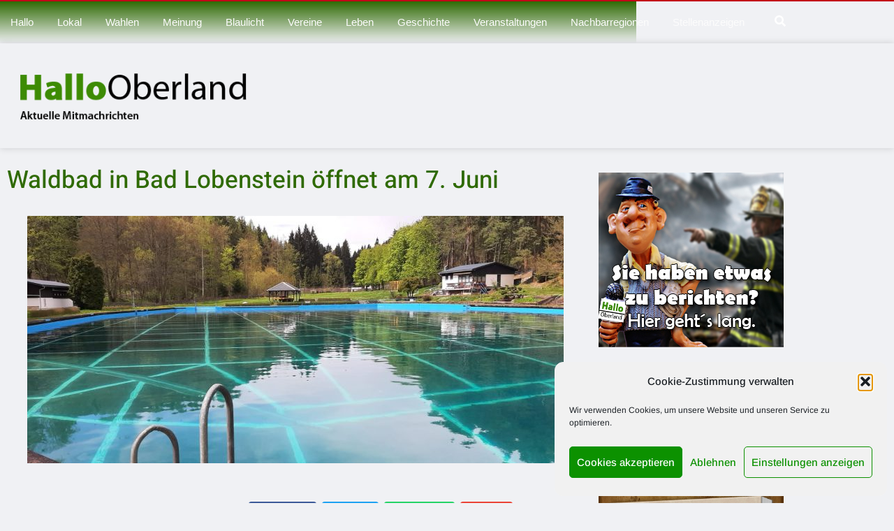

--- FILE ---
content_type: text/html; charset=UTF-8
request_url: https://hallooberland.de/2021/06/waldbad-in-bad-lobenstein-oeffnet-am-7-juni/
body_size: 38239
content:
<!DOCTYPE html>
<html lang="de" class="" data-skin="light">

<head>
    <meta charset="UTF-8">
    <meta name="viewport" content="width=device-width, initial-scale=1, maximum-scale=1">
	<meta name='robots' content='index, follow, max-image-preview:large, max-snippet:-1, max-video-preview:-1' />
	<style>img:is([sizes="auto" i], [sizes^="auto," i]) { contain-intrinsic-size: 3000px 1500px }</style>
	    <meta name="viewport" content="width=device-width, initial-scale=1, maximum-scale=5">
        <meta name="description" content="Waldbad in Bad Lobenstein öffnet am 7. Juni"/>
    
	<!-- This site is optimized with the Yoast SEO plugin v26.7 - https://yoast.com/wordpress/plugins/seo/ -->
	<title>Waldbad in Bad Lobenstein öffnet am 7. Juni - HalloOberland</title>
	<link rel="canonical" href="https://hallooberland.de/2021/06/waldbad-in-bad-lobenstein-oeffnet-am-7-juni/" />
	<meta property="og:locale" content="de_DE" />
	<meta property="og:type" content="article" />
	<meta property="og:title" content="Waldbad in Bad Lobenstein öffnet am 7. Juni - HalloOberland" />
	<meta property="og:description" content="Seit März liefen die Vorbereitungen zur Öffnung des Waldbades in Bad Lobenstein. Das 50 x 80 Meter große Becken wurde gereinigt und teilweise mit neuem Anstrich versehen, kaputte Fugen wurden..." />
	<meta property="og:url" content="https://hallooberland.de/2021/06/waldbad-in-bad-lobenstein-oeffnet-am-7-juni/" />
	<meta property="og:site_name" content="HalloOberland" />
	<meta property="article:published_time" content="2021-06-03T06:37:15+00:00" />
	<meta property="article:modified_time" content="2021-06-03T06:38:18+00:00" />
	<meta property="og:image" content="https://hallooberland.de/wp-content/uploads/2021/06/1b-2.jpg" />
	<meta property="og:image:width" content="1600" />
	<meta property="og:image:height" content="738" />
	<meta property="og:image:type" content="image/jpeg" />
	<meta name="author" content="Redaktion" />
	<meta name="twitter:card" content="summary_large_image" />
	<meta name="twitter:label1" content="Verfasst von" />
	<meta name="twitter:data1" content="Redaktion" />
	<meta name="twitter:label2" content="Geschätzte Lesezeit" />
	<meta name="twitter:data2" content="1 Minute" />
	<script type="application/ld+json" class="yoast-schema-graph">{"@context":"https://schema.org","@graph":[{"@type":"Article","@id":"https://hallooberland.de/2021/06/waldbad-in-bad-lobenstein-oeffnet-am-7-juni/#article","isPartOf":{"@id":"https://hallooberland.de/2021/06/waldbad-in-bad-lobenstein-oeffnet-am-7-juni/"},"author":{"name":"Redaktion","@id":"https://hallooberland.de/#/schema/person/5e446a22b4b490cb8e19ea6db453a241"},"headline":"Waldbad in Bad Lobenstein öffnet am 7. Juni","datePublished":"2021-06-03T06:37:15+00:00","dateModified":"2021-06-03T06:38:18+00:00","mainEntityOfPage":{"@id":"https://hallooberland.de/2021/06/waldbad-in-bad-lobenstein-oeffnet-am-7-juni/"},"wordCount":166,"image":{"@id":"https://hallooberland.de/2021/06/waldbad-in-bad-lobenstein-oeffnet-am-7-juni/#primaryimage"},"thumbnailUrl":"https://hallooberland.de/wp-content/uploads/2021/06/1b-2.jpg","keywords":["Bad Lobenstein"],"articleSection":["Lokal"],"inLanguage":"de"},{"@type":"WebPage","@id":"https://hallooberland.de/2021/06/waldbad-in-bad-lobenstein-oeffnet-am-7-juni/","url":"https://hallooberland.de/2021/06/waldbad-in-bad-lobenstein-oeffnet-am-7-juni/","name":"Waldbad in Bad Lobenstein öffnet am 7. Juni - HalloOberland","isPartOf":{"@id":"https://hallooberland.de/#website"},"primaryImageOfPage":{"@id":"https://hallooberland.de/2021/06/waldbad-in-bad-lobenstein-oeffnet-am-7-juni/#primaryimage"},"image":{"@id":"https://hallooberland.de/2021/06/waldbad-in-bad-lobenstein-oeffnet-am-7-juni/#primaryimage"},"thumbnailUrl":"https://hallooberland.de/wp-content/uploads/2021/06/1b-2.jpg","datePublished":"2021-06-03T06:37:15+00:00","dateModified":"2021-06-03T06:38:18+00:00","author":{"@id":"https://hallooberland.de/#/schema/person/5e446a22b4b490cb8e19ea6db453a241"},"breadcrumb":{"@id":"https://hallooberland.de/2021/06/waldbad-in-bad-lobenstein-oeffnet-am-7-juni/#breadcrumb"},"inLanguage":"de","potentialAction":[{"@type":"ReadAction","target":["https://hallooberland.de/2021/06/waldbad-in-bad-lobenstein-oeffnet-am-7-juni/"]}]},{"@type":"ImageObject","inLanguage":"de","@id":"https://hallooberland.de/2021/06/waldbad-in-bad-lobenstein-oeffnet-am-7-juni/#primaryimage","url":"https://hallooberland.de/wp-content/uploads/2021/06/1b-2.jpg","contentUrl":"https://hallooberland.de/wp-content/uploads/2021/06/1b-2.jpg","width":1600,"height":738,"caption":"Waldbad in Bad Lobenstein"},{"@type":"BreadcrumbList","@id":"https://hallooberland.de/2021/06/waldbad-in-bad-lobenstein-oeffnet-am-7-juni/#breadcrumb","itemListElement":[{"@type":"ListItem","position":1,"name":"Startseite","item":"https://hallooberland.de/"},{"@type":"ListItem","position":2,"name":"Waldbad in Bad Lobenstein öffnet am 7. Juni"}]},{"@type":"WebSite","@id":"https://hallooberland.de/#website","url":"https://hallooberland.de/","name":"HalloOberland","description":"Mitmachrichten aus dem Thüringer Oberland","potentialAction":[{"@type":"SearchAction","target":{"@type":"EntryPoint","urlTemplate":"https://hallooberland.de/?s={search_term_string}"},"query-input":{"@type":"PropertyValueSpecification","valueRequired":true,"valueName":"search_term_string"}}],"inLanguage":"de"},{"@type":"Person","@id":"https://hallooberland.de/#/schema/person/5e446a22b4b490cb8e19ea6db453a241","name":"Redaktion","image":{"@type":"ImageObject","inLanguage":"de","@id":"https://hallooberland.de/#/schema/person/image/","url":"https://secure.gravatar.com/avatar/4769bbbd479ebf19c8c81406452c48d5a459c19ea4932c8e45fd63d28a928835?s=96&r=g","contentUrl":"https://secure.gravatar.com/avatar/4769bbbd479ebf19c8c81406452c48d5a459c19ea4932c8e45fd63d28a928835?s=96&r=g","caption":"Redaktion"},"sameAs":["https://hallooberland.de"],"url":"https://hallooberland.de/author/adminklaus/"}]}</script>
	<!-- / Yoast SEO plugin. -->


<link rel='dns-prefetch' href='//www.googletagmanager.com' />
<link rel='dns-prefetch' href='//fonts.googleapis.com' />
<link rel="alternate" type="application/rss+xml" title="HalloOberland &raquo; Feed" href="https://hallooberland.de/feed/" />
<link rel="alternate" type="application/rss+xml" title="HalloOberland &raquo; Kommentar-Feed" href="https://hallooberland.de/comments/feed/" />
<link rel="alternate" type="text/calendar" title="HalloOberland &raquo; iCal Feed" href="https://hallooberland.de/events/?ical=1" />
<script type="text/javascript" id="wpp-js" src="https://hallooberland.de/wp-content/plugins/wordpress-popular-posts/assets/js/wpp.min.js?ver=7.3.6" data-sampling="0" data-sampling-rate="100" data-api-url="https://hallooberland.de/wp-json/wordpress-popular-posts" data-post-id="8691" data-token="5765316263" data-lang="0" data-debug="0"></script>
<script type="text/javascript">
/* <![CDATA[ */
window._wpemojiSettings = {"baseUrl":"https:\/\/s.w.org\/images\/core\/emoji\/16.0.1\/72x72\/","ext":".png","svgUrl":"https:\/\/s.w.org\/images\/core\/emoji\/16.0.1\/svg\/","svgExt":".svg","source":{"concatemoji":"https:\/\/hallooberland.de\/wp-includes\/js\/wp-emoji-release.min.js?ver=6.8.3"}};
/*! This file is auto-generated */
!function(s,n){var o,i,e;function c(e){try{var t={supportTests:e,timestamp:(new Date).valueOf()};sessionStorage.setItem(o,JSON.stringify(t))}catch(e){}}function p(e,t,n){e.clearRect(0,0,e.canvas.width,e.canvas.height),e.fillText(t,0,0);var t=new Uint32Array(e.getImageData(0,0,e.canvas.width,e.canvas.height).data),a=(e.clearRect(0,0,e.canvas.width,e.canvas.height),e.fillText(n,0,0),new Uint32Array(e.getImageData(0,0,e.canvas.width,e.canvas.height).data));return t.every(function(e,t){return e===a[t]})}function u(e,t){e.clearRect(0,0,e.canvas.width,e.canvas.height),e.fillText(t,0,0);for(var n=e.getImageData(16,16,1,1),a=0;a<n.data.length;a++)if(0!==n.data[a])return!1;return!0}function f(e,t,n,a){switch(t){case"flag":return n(e,"\ud83c\udff3\ufe0f\u200d\u26a7\ufe0f","\ud83c\udff3\ufe0f\u200b\u26a7\ufe0f")?!1:!n(e,"\ud83c\udde8\ud83c\uddf6","\ud83c\udde8\u200b\ud83c\uddf6")&&!n(e,"\ud83c\udff4\udb40\udc67\udb40\udc62\udb40\udc65\udb40\udc6e\udb40\udc67\udb40\udc7f","\ud83c\udff4\u200b\udb40\udc67\u200b\udb40\udc62\u200b\udb40\udc65\u200b\udb40\udc6e\u200b\udb40\udc67\u200b\udb40\udc7f");case"emoji":return!a(e,"\ud83e\udedf")}return!1}function g(e,t,n,a){var r="undefined"!=typeof WorkerGlobalScope&&self instanceof WorkerGlobalScope?new OffscreenCanvas(300,150):s.createElement("canvas"),o=r.getContext("2d",{willReadFrequently:!0}),i=(o.textBaseline="top",o.font="600 32px Arial",{});return e.forEach(function(e){i[e]=t(o,e,n,a)}),i}function t(e){var t=s.createElement("script");t.src=e,t.defer=!0,s.head.appendChild(t)}"undefined"!=typeof Promise&&(o="wpEmojiSettingsSupports",i=["flag","emoji"],n.supports={everything:!0,everythingExceptFlag:!0},e=new Promise(function(e){s.addEventListener("DOMContentLoaded",e,{once:!0})}),new Promise(function(t){var n=function(){try{var e=JSON.parse(sessionStorage.getItem(o));if("object"==typeof e&&"number"==typeof e.timestamp&&(new Date).valueOf()<e.timestamp+604800&&"object"==typeof e.supportTests)return e.supportTests}catch(e){}return null}();if(!n){if("undefined"!=typeof Worker&&"undefined"!=typeof OffscreenCanvas&&"undefined"!=typeof URL&&URL.createObjectURL&&"undefined"!=typeof Blob)try{var e="postMessage("+g.toString()+"("+[JSON.stringify(i),f.toString(),p.toString(),u.toString()].join(",")+"));",a=new Blob([e],{type:"text/javascript"}),r=new Worker(URL.createObjectURL(a),{name:"wpTestEmojiSupports"});return void(r.onmessage=function(e){c(n=e.data),r.terminate(),t(n)})}catch(e){}c(n=g(i,f,p,u))}t(n)}).then(function(e){for(var t in e)n.supports[t]=e[t],n.supports.everything=n.supports.everything&&n.supports[t],"flag"!==t&&(n.supports.everythingExceptFlag=n.supports.everythingExceptFlag&&n.supports[t]);n.supports.everythingExceptFlag=n.supports.everythingExceptFlag&&!n.supports.flag,n.DOMReady=!1,n.readyCallback=function(){n.DOMReady=!0}}).then(function(){return e}).then(function(){var e;n.supports.everything||(n.readyCallback(),(e=n.source||{}).concatemoji?t(e.concatemoji):e.wpemoji&&e.twemoji&&(t(e.twemoji),t(e.wpemoji)))}))}((window,document),window._wpemojiSettings);
/* ]]> */
</script>
<link rel='stylesheet' id='font-awesome-5-all-css' href='https://hallooberland.de/wp-content/plugins/elementor/assets/lib/font-awesome/css/all.min.css?ver=3.34.1' type='text/css' media='all' />
<link rel='stylesheet' id='font-awesome-4-shim-css' href='https://hallooberland.de/wp-content/plugins/elementor/assets/lib/font-awesome/css/v4-shims.min.css?ver=3.34.1' type='text/css' media='all' />
<style id='wp-emoji-styles-inline-css' type='text/css'>

	img.wp-smiley, img.emoji {
		display: inline !important;
		border: none !important;
		box-shadow: none !important;
		height: 1em !important;
		width: 1em !important;
		margin: 0 0.07em !important;
		vertical-align: -0.1em !important;
		background: none !important;
		padding: 0 !important;
	}
</style>
<link rel='stylesheet' id='wp-block-library-css' href='https://hallooberland.de/wp-includes/css/dist/block-library/style.min.css?ver=6.8.3' type='text/css' media='all' />
<style id='wp-block-library-theme-inline-css' type='text/css'>
.wp-block-audio :where(figcaption){color:#555;font-size:13px;text-align:center}.is-dark-theme .wp-block-audio :where(figcaption){color:#ffffffa6}.wp-block-audio{margin:0 0 1em}.wp-block-code{border:1px solid #ccc;border-radius:4px;font-family:Menlo,Consolas,monaco,monospace;padding:.8em 1em}.wp-block-embed :where(figcaption){color:#555;font-size:13px;text-align:center}.is-dark-theme .wp-block-embed :where(figcaption){color:#ffffffa6}.wp-block-embed{margin:0 0 1em}.blocks-gallery-caption{color:#555;font-size:13px;text-align:center}.is-dark-theme .blocks-gallery-caption{color:#ffffffa6}:root :where(.wp-block-image figcaption){color:#555;font-size:13px;text-align:center}.is-dark-theme :root :where(.wp-block-image figcaption){color:#ffffffa6}.wp-block-image{margin:0 0 1em}.wp-block-pullquote{border-bottom:4px solid;border-top:4px solid;color:currentColor;margin-bottom:1.75em}.wp-block-pullquote cite,.wp-block-pullquote footer,.wp-block-pullquote__citation{color:currentColor;font-size:.8125em;font-style:normal;text-transform:uppercase}.wp-block-quote{border-left:.25em solid;margin:0 0 1.75em;padding-left:1em}.wp-block-quote cite,.wp-block-quote footer{color:currentColor;font-size:.8125em;font-style:normal;position:relative}.wp-block-quote:where(.has-text-align-right){border-left:none;border-right:.25em solid;padding-left:0;padding-right:1em}.wp-block-quote:where(.has-text-align-center){border:none;padding-left:0}.wp-block-quote.is-large,.wp-block-quote.is-style-large,.wp-block-quote:where(.is-style-plain){border:none}.wp-block-search .wp-block-search__label{font-weight:700}.wp-block-search__button{border:1px solid #ccc;padding:.375em .625em}:where(.wp-block-group.has-background){padding:1.25em 2.375em}.wp-block-separator.has-css-opacity{opacity:.4}.wp-block-separator{border:none;border-bottom:2px solid;margin-left:auto;margin-right:auto}.wp-block-separator.has-alpha-channel-opacity{opacity:1}.wp-block-separator:not(.is-style-wide):not(.is-style-dots){width:100px}.wp-block-separator.has-background:not(.is-style-dots){border-bottom:none;height:1px}.wp-block-separator.has-background:not(.is-style-wide):not(.is-style-dots){height:2px}.wp-block-table{margin:0 0 1em}.wp-block-table td,.wp-block-table th{word-break:normal}.wp-block-table :where(figcaption){color:#555;font-size:13px;text-align:center}.is-dark-theme .wp-block-table :where(figcaption){color:#ffffffa6}.wp-block-video :where(figcaption){color:#555;font-size:13px;text-align:center}.is-dark-theme .wp-block-video :where(figcaption){color:#ffffffa6}.wp-block-video{margin:0 0 1em}:root :where(.wp-block-template-part.has-background){margin-bottom:0;margin-top:0;padding:1.25em 2.375em}
</style>
<style id='classic-theme-styles-inline-css' type='text/css'>
/*! This file is auto-generated */
.wp-block-button__link{color:#fff;background-color:#32373c;border-radius:9999px;box-shadow:none;text-decoration:none;padding:calc(.667em + 2px) calc(1.333em + 2px);font-size:1.125em}.wp-block-file__button{background:#32373c;color:#fff;text-decoration:none}
</style>
<style id='global-styles-inline-css' type='text/css'>
:root{--wp--preset--aspect-ratio--square: 1;--wp--preset--aspect-ratio--4-3: 4/3;--wp--preset--aspect-ratio--3-4: 3/4;--wp--preset--aspect-ratio--3-2: 3/2;--wp--preset--aspect-ratio--2-3: 2/3;--wp--preset--aspect-ratio--16-9: 16/9;--wp--preset--aspect-ratio--9-16: 9/16;--wp--preset--color--black: #000000;--wp--preset--color--cyan-bluish-gray: #abb8c3;--wp--preset--color--white: #ffffff;--wp--preset--color--pale-pink: #f78da7;--wp--preset--color--vivid-red: #cf2e2e;--wp--preset--color--luminous-vivid-orange: #ff6900;--wp--preset--color--luminous-vivid-amber: #fcb900;--wp--preset--color--light-green-cyan: #7bdcb5;--wp--preset--color--vivid-green-cyan: #00d084;--wp--preset--color--pale-cyan-blue: #8ed1fc;--wp--preset--color--vivid-cyan-blue: #0693e3;--wp--preset--color--vivid-purple: #9b51e0;--wp--preset--gradient--vivid-cyan-blue-to-vivid-purple: linear-gradient(135deg,rgba(6,147,227,1) 0%,rgb(155,81,224) 100%);--wp--preset--gradient--light-green-cyan-to-vivid-green-cyan: linear-gradient(135deg,rgb(122,220,180) 0%,rgb(0,208,130) 100%);--wp--preset--gradient--luminous-vivid-amber-to-luminous-vivid-orange: linear-gradient(135deg,rgba(252,185,0,1) 0%,rgba(255,105,0,1) 100%);--wp--preset--gradient--luminous-vivid-orange-to-vivid-red: linear-gradient(135deg,rgba(255,105,0,1) 0%,rgb(207,46,46) 100%);--wp--preset--gradient--very-light-gray-to-cyan-bluish-gray: linear-gradient(135deg,rgb(238,238,238) 0%,rgb(169,184,195) 100%);--wp--preset--gradient--cool-to-warm-spectrum: linear-gradient(135deg,rgb(74,234,220) 0%,rgb(151,120,209) 20%,rgb(207,42,186) 40%,rgb(238,44,130) 60%,rgb(251,105,98) 80%,rgb(254,248,76) 100%);--wp--preset--gradient--blush-light-purple: linear-gradient(135deg,rgb(255,206,236) 0%,rgb(152,150,240) 100%);--wp--preset--gradient--blush-bordeaux: linear-gradient(135deg,rgb(254,205,165) 0%,rgb(254,45,45) 50%,rgb(107,0,62) 100%);--wp--preset--gradient--luminous-dusk: linear-gradient(135deg,rgb(255,203,112) 0%,rgb(199,81,192) 50%,rgb(65,88,208) 100%);--wp--preset--gradient--pale-ocean: linear-gradient(135deg,rgb(255,245,203) 0%,rgb(182,227,212) 50%,rgb(51,167,181) 100%);--wp--preset--gradient--electric-grass: linear-gradient(135deg,rgb(202,248,128) 0%,rgb(113,206,126) 100%);--wp--preset--gradient--midnight: linear-gradient(135deg,rgb(2,3,129) 0%,rgb(40,116,252) 100%);--wp--preset--font-size--small: 13px;--wp--preset--font-size--medium: 20px;--wp--preset--font-size--large: 36px;--wp--preset--font-size--x-large: 42px;--wp--preset--spacing--20: 0.44rem;--wp--preset--spacing--30: 0.67rem;--wp--preset--spacing--40: 1rem;--wp--preset--spacing--50: 1.5rem;--wp--preset--spacing--60: 2.25rem;--wp--preset--spacing--70: 3.38rem;--wp--preset--spacing--80: 5.06rem;--wp--preset--shadow--natural: 6px 6px 9px rgba(0, 0, 0, 0.2);--wp--preset--shadow--deep: 12px 12px 50px rgba(0, 0, 0, 0.4);--wp--preset--shadow--sharp: 6px 6px 0px rgba(0, 0, 0, 0.2);--wp--preset--shadow--outlined: 6px 6px 0px -3px rgba(255, 255, 255, 1), 6px 6px rgba(0, 0, 0, 1);--wp--preset--shadow--crisp: 6px 6px 0px rgba(0, 0, 0, 1);}:where(.is-layout-flex){gap: 0.5em;}:where(.is-layout-grid){gap: 0.5em;}body .is-layout-flex{display: flex;}.is-layout-flex{flex-wrap: wrap;align-items: center;}.is-layout-flex > :is(*, div){margin: 0;}body .is-layout-grid{display: grid;}.is-layout-grid > :is(*, div){margin: 0;}:where(.wp-block-columns.is-layout-flex){gap: 2em;}:where(.wp-block-columns.is-layout-grid){gap: 2em;}:where(.wp-block-post-template.is-layout-flex){gap: 1.25em;}:where(.wp-block-post-template.is-layout-grid){gap: 1.25em;}.has-black-color{color: var(--wp--preset--color--black) !important;}.has-cyan-bluish-gray-color{color: var(--wp--preset--color--cyan-bluish-gray) !important;}.has-white-color{color: var(--wp--preset--color--white) !important;}.has-pale-pink-color{color: var(--wp--preset--color--pale-pink) !important;}.has-vivid-red-color{color: var(--wp--preset--color--vivid-red) !important;}.has-luminous-vivid-orange-color{color: var(--wp--preset--color--luminous-vivid-orange) !important;}.has-luminous-vivid-amber-color{color: var(--wp--preset--color--luminous-vivid-amber) !important;}.has-light-green-cyan-color{color: var(--wp--preset--color--light-green-cyan) !important;}.has-vivid-green-cyan-color{color: var(--wp--preset--color--vivid-green-cyan) !important;}.has-pale-cyan-blue-color{color: var(--wp--preset--color--pale-cyan-blue) !important;}.has-vivid-cyan-blue-color{color: var(--wp--preset--color--vivid-cyan-blue) !important;}.has-vivid-purple-color{color: var(--wp--preset--color--vivid-purple) !important;}.has-black-background-color{background-color: var(--wp--preset--color--black) !important;}.has-cyan-bluish-gray-background-color{background-color: var(--wp--preset--color--cyan-bluish-gray) !important;}.has-white-background-color{background-color: var(--wp--preset--color--white) !important;}.has-pale-pink-background-color{background-color: var(--wp--preset--color--pale-pink) !important;}.has-vivid-red-background-color{background-color: var(--wp--preset--color--vivid-red) !important;}.has-luminous-vivid-orange-background-color{background-color: var(--wp--preset--color--luminous-vivid-orange) !important;}.has-luminous-vivid-amber-background-color{background-color: var(--wp--preset--color--luminous-vivid-amber) !important;}.has-light-green-cyan-background-color{background-color: var(--wp--preset--color--light-green-cyan) !important;}.has-vivid-green-cyan-background-color{background-color: var(--wp--preset--color--vivid-green-cyan) !important;}.has-pale-cyan-blue-background-color{background-color: var(--wp--preset--color--pale-cyan-blue) !important;}.has-vivid-cyan-blue-background-color{background-color: var(--wp--preset--color--vivid-cyan-blue) !important;}.has-vivid-purple-background-color{background-color: var(--wp--preset--color--vivid-purple) !important;}.has-black-border-color{border-color: var(--wp--preset--color--black) !important;}.has-cyan-bluish-gray-border-color{border-color: var(--wp--preset--color--cyan-bluish-gray) !important;}.has-white-border-color{border-color: var(--wp--preset--color--white) !important;}.has-pale-pink-border-color{border-color: var(--wp--preset--color--pale-pink) !important;}.has-vivid-red-border-color{border-color: var(--wp--preset--color--vivid-red) !important;}.has-luminous-vivid-orange-border-color{border-color: var(--wp--preset--color--luminous-vivid-orange) !important;}.has-luminous-vivid-amber-border-color{border-color: var(--wp--preset--color--luminous-vivid-amber) !important;}.has-light-green-cyan-border-color{border-color: var(--wp--preset--color--light-green-cyan) !important;}.has-vivid-green-cyan-border-color{border-color: var(--wp--preset--color--vivid-green-cyan) !important;}.has-pale-cyan-blue-border-color{border-color: var(--wp--preset--color--pale-cyan-blue) !important;}.has-vivid-cyan-blue-border-color{border-color: var(--wp--preset--color--vivid-cyan-blue) !important;}.has-vivid-purple-border-color{border-color: var(--wp--preset--color--vivid-purple) !important;}.has-vivid-cyan-blue-to-vivid-purple-gradient-background{background: var(--wp--preset--gradient--vivid-cyan-blue-to-vivid-purple) !important;}.has-light-green-cyan-to-vivid-green-cyan-gradient-background{background: var(--wp--preset--gradient--light-green-cyan-to-vivid-green-cyan) !important;}.has-luminous-vivid-amber-to-luminous-vivid-orange-gradient-background{background: var(--wp--preset--gradient--luminous-vivid-amber-to-luminous-vivid-orange) !important;}.has-luminous-vivid-orange-to-vivid-red-gradient-background{background: var(--wp--preset--gradient--luminous-vivid-orange-to-vivid-red) !important;}.has-very-light-gray-to-cyan-bluish-gray-gradient-background{background: var(--wp--preset--gradient--very-light-gray-to-cyan-bluish-gray) !important;}.has-cool-to-warm-spectrum-gradient-background{background: var(--wp--preset--gradient--cool-to-warm-spectrum) !important;}.has-blush-light-purple-gradient-background{background: var(--wp--preset--gradient--blush-light-purple) !important;}.has-blush-bordeaux-gradient-background{background: var(--wp--preset--gradient--blush-bordeaux) !important;}.has-luminous-dusk-gradient-background{background: var(--wp--preset--gradient--luminous-dusk) !important;}.has-pale-ocean-gradient-background{background: var(--wp--preset--gradient--pale-ocean) !important;}.has-electric-grass-gradient-background{background: var(--wp--preset--gradient--electric-grass) !important;}.has-midnight-gradient-background{background: var(--wp--preset--gradient--midnight) !important;}.has-small-font-size{font-size: var(--wp--preset--font-size--small) !important;}.has-medium-font-size{font-size: var(--wp--preset--font-size--medium) !important;}.has-large-font-size{font-size: var(--wp--preset--font-size--large) !important;}.has-x-large-font-size{font-size: var(--wp--preset--font-size--x-large) !important;}
:where(.wp-block-post-template.is-layout-flex){gap: 1.25em;}:where(.wp-block-post-template.is-layout-grid){gap: 1.25em;}
:where(.wp-block-columns.is-layout-flex){gap: 2em;}:where(.wp-block-columns.is-layout-grid){gap: 2em;}
:root :where(.wp-block-pullquote){font-size: 1.5em;line-height: 1.6;}
</style>
<link rel='stylesheet' id='apsc-frontend-css-css' href='https://hallooberland.de/wp-content/plugins/accesspress-social-counter/css/frontend.css?ver=1.9.2' type='text/css' media='all' />
<link rel='stylesheet' id='yop-public-css' href='https://hallooberland.de/wp-content/plugins/yop-poll/public/assets/css/yop-poll-public-6.5.39.css?ver=6.8.3' type='text/css' media='all' />
<link rel='stylesheet' id='tribe-events-v2-single-skeleton-css' href='https://hallooberland.de/wp-content/plugins/the-events-calendar/build/css/tribe-events-single-skeleton.css?ver=6.15.14' type='text/css' media='all' />
<link rel='stylesheet' id='tribe-events-v2-single-skeleton-full-css' href='https://hallooberland.de/wp-content/plugins/the-events-calendar/build/css/tribe-events-single-full.css?ver=6.15.14' type='text/css' media='all' />
<link rel='stylesheet' id='tec-events-elementor-widgets-base-styles-css' href='https://hallooberland.de/wp-content/plugins/the-events-calendar/build/css/integrations/plugins/elementor/widgets/widget-base.css?ver=6.15.14' type='text/css' media='all' />
<link rel='stylesheet' id='cmplz-general-css' href='https://hallooberland.de/wp-content/plugins/complianz-gdpr/assets/css/cookieblocker.min.css?ver=1765893833' type='text/css' media='all' />
<link rel='stylesheet' id='ekit-hf-style-css' href='https://hallooberland.de/wp-content/plugins/ekit-headerfooter/assets/css/ekit-headerfooter.css?ver=1.4.5' type='text/css' media='all' />
<link rel='stylesheet' id='elementor-icons-css' href='https://hallooberland.de/wp-content/plugins/elementor/assets/lib/eicons/css/elementor-icons.min.css?ver=5.45.0' type='text/css' media='all' />
<link rel='stylesheet' id='elementor-frontend-css' href='https://hallooberland.de/wp-content/plugins/elementor/assets/css/frontend.min.css?ver=3.34.1' type='text/css' media='all' />
<link rel='stylesheet' id='elementor-post-4613-css' href='https://hallooberland.de/wp-content/uploads/elementor/css/post-4613.css?ver=1768788239' type='text/css' media='all' />
<link rel='stylesheet' id='elementor-post-4594-css' href='https://hallooberland.de/wp-content/uploads/elementor/css/post-4594.css?ver=1768788239' type='text/css' media='all' />
<link rel='stylesheet' id='elementor-post-4128-css' href='https://hallooberland.de/wp-content/uploads/elementor/css/post-4128.css?ver=1768788239' type='text/css' media='all' />
<link rel='stylesheet' id='wordpress-popular-posts-css-css' href='https://hallooberland.de/wp-content/plugins/wordpress-popular-posts/assets/css/wpp.css?ver=7.3.6' type='text/css' media='all' />
<link rel='stylesheet' id='cute-alert-css' href='https://hallooberland.de/wp-content/plugins/metform/public/assets/lib/cute-alert/style.css?ver=4.1.2' type='text/css' media='all' />
<link rel='stylesheet' id='text-editor-style-css' href='https://hallooberland.de/wp-content/plugins/metform/public/assets/css/text-editor.css?ver=4.1.2' type='text/css' media='all' />
<link rel='stylesheet' id='wur_content_css-css' href='https://hallooberland.de/wp-content/plugins/wp-ultimate-review/assets/public/css/content-page.css?ver=2.3.7' type='text/css' media='all' />
<link rel='stylesheet' id='dashicons-css' href='https://hallooberland.de/wp-includes/css/dashicons.min.css?ver=6.8.3' type='text/css' media='all' />
<link rel='stylesheet' id='widget-heading-css' href='https://hallooberland.de/wp-content/plugins/elementor/assets/css/widget-heading.min.css?ver=3.34.1' type='text/css' media='all' />
<link rel='stylesheet' id='widget-image-css' href='https://hallooberland.de/wp-content/plugins/elementor/assets/css/widget-image.min.css?ver=3.34.1' type='text/css' media='all' />
<link rel='stylesheet' id='widget-post-info-css' href='https://hallooberland.de/wp-content/plugins/elementor-pro/assets/css/widget-post-info.min.css?ver=3.34.0' type='text/css' media='all' />
<link rel='stylesheet' id='widget-icon-list-css' href='https://hallooberland.de/wp-content/plugins/elementor/assets/css/widget-icon-list.min.css?ver=3.34.1' type='text/css' media='all' />
<link rel='stylesheet' id='widget-share-buttons-css' href='https://hallooberland.de/wp-content/plugins/elementor-pro/assets/css/widget-share-buttons.min.css?ver=3.34.0' type='text/css' media='all' />
<link rel='stylesheet' id='e-apple-webkit-css' href='https://hallooberland.de/wp-content/plugins/elementor/assets/css/conditionals/apple-webkit.min.css?ver=3.34.1' type='text/css' media='all' />
<link rel='stylesheet' id='widget-divider-css' href='https://hallooberland.de/wp-content/plugins/elementor/assets/css/widget-divider.min.css?ver=3.34.1' type='text/css' media='all' />
<link rel='stylesheet' id='swiper-css' href='https://hallooberland.de/wp-content/plugins/elementor/assets/lib/swiper/v8/css/swiper.min.css?ver=8.4.5' type='text/css' media='all' />
<link rel='stylesheet' id='e-swiper-css' href='https://hallooberland.de/wp-content/plugins/elementor/assets/css/conditionals/e-swiper.min.css?ver=3.34.1' type='text/css' media='all' />
<link rel='stylesheet' id='widget-post-navigation-css' href='https://hallooberland.de/wp-content/plugins/elementor-pro/assets/css/widget-post-navigation.min.css?ver=3.34.0' type='text/css' media='all' />
<link rel='stylesheet' id='widget-posts-css' href='https://hallooberland.de/wp-content/plugins/elementor-pro/assets/css/widget-posts.min.css?ver=3.34.0' type='text/css' media='all' />
<link rel='stylesheet' id='elementor-post-5463-css' href='https://hallooberland.de/wp-content/uploads/elementor/css/post-5463.css?ver=1768788316' type='text/css' media='all' />
<link rel='stylesheet' id='vinkmag-fonts-css' href='https://fonts.googleapis.com/css?family=Arimo%3A400%2C400i%2C700%2C700i%7CHeebo%3A400%2C500%2C700%2C800%2C900%7CMerriweather%3A400%2C400i%2C700%2C700i%2C900%2C900i&#038;display=swap&#038;ver=4.8' type='text/css' media='all' />
<link rel='stylesheet' id='bootstrap-css' href='https://hallooberland.de/wp-content/themes/vinkmag/assets/css/bootstrap.min.css?ver=4.8' type='text/css' media='all' />
<link rel='stylesheet' id='animate-css' href='https://hallooberland.de/wp-content/themes/vinkmag/assets/css/animate.css?ver=4.8' type='text/css' media='all' />
<link rel='stylesheet' id='vinkmag-icon-elementor-css' href='https://hallooberland.de/wp-content/themes/vinkmag/assets/css/xs-icons.css?ver=4.8' type='text/css' media='all' />
<link rel='stylesheet' id='mCustomScrollbar-css' href='https://hallooberland.de/wp-content/themes/vinkmag/assets/css/jquery.mCustomScrollbar.css?ver=4.8' type='text/css' media='all' />
<link rel='stylesheet' id='magnific-popup-css' href='https://hallooberland.de/wp-content/themes/vinkmag/assets/css/magnific-popup.css?ver=4.8' type='text/css' media='all' />
<link rel='stylesheet' id='vinkmag-style-css' href='https://hallooberland.de/wp-content/themes/vinkmag/assets/css/style.css?ver=4.8' type='text/css' media='all' />
<link rel='stylesheet' id='vinkmag-blog-css' href='https://hallooberland.de/wp-content/themes/vinkmag/assets/css/blog.css?ver=4.8' type='text/css' media='all' />
<link rel='stylesheet' id='vinkmag-responsive-css' href='https://hallooberland.de/wp-content/themes/vinkmag/assets/css/responsive.css?ver=4.8' type='text/css' media='all' />
<link rel='stylesheet' id='smartmenus-ekit-css' href='https://hallooberland.de/wp-content/plugins/ekit-headerfooter/elements/widgets/nav-menu/assets/css/smartmenus.css?ver=1.0' type='text/css' media='all' />
<link rel='stylesheet' id='smartmenus-css' href='https://hallooberland.de/wp-content/plugins/ekit-megamenu/assets/css/smartmenus.css?ver=2.4.3' type='text/css' media='all' />
<style id='smartmenus-inline-css' type='text/css'>
/* Switch to desktop layout
	-----------------------------------------------
	   These transform the menu tree from
	   collapsible to desktop (navbar + dropdowns)
	-----------------------------------------------*//* start... (it's not recommended editing these rules) */.navbar.xs-navbar ul > li > ul .elementor-widget-container a{background-color:transparent !important;line-height:2.5 !important;padding-top:0;padding-bottom:0;}.ekit-megamenu-holder{background:#fff;background:linear-gradient(0deg, rgba(0, 0, 0, ) 0%, rgba(0, 0, 0, ) 100%);border-bottom-right-radius:0px;border-bottom-left-radius:0px;border-top-right-radius:0px;border-top-left-radius:0px;}.ekit-megamenu-holder .nav-controler{margin-top:20px;margin-bottom:20px;}.ekit-megamenu-holder .nav-controler .navbar-toggler{background-color:#333;color:#fff;cursor:pointer;float:right;height:30px;width:40px;padding:5px;}.ekit-megamenu-holder .nav-controler .site-title{margin-top:0;margin-bottom:0;}.ekit-megamenu-holder .nav-controler .navbar-toggler-icon{height:1px;width:100%;position:relative;background-color:#fff;display:block;}.ekit-megamenu-holder .nav-controler .navbar-toggler-icon::before,.ekit-megamenu-holder .nav-controler .navbar-toggler-icon::after{position:absolute;content:"";left:0;height:100%;width:100%;background-color:inherit;}.ekit-megamenu-holder .nav-controler .navbar-toggler-icon::before{top:6px;}.ekit-megamenu-holder .nav-controler .navbar-toggler-icon::after{top:-6px;}.ekit-megamenu-holder .clearfix::after{display:block;clear:both;content:"";}.ekit-megamenu-holder .nav-identity-panel{display:none;}.ekit-megamenu-holder .no-scroller{overflow:hidden;}.ekit-megamenu-holder .ekit-menu-simple{position:static;}.ekit-megamenu-holder .ekit-menu-simple li:hover > a{background:#fff;background:linear-gradient(0deg, rgba(0, 0, 0, ) 0%, rgba(0, 0, 0, ) 100%);color:#1e73be !important;}.ekit-megamenu-holder .ekit-menu-simple > li > a{color:#000 !important;}.ekit-megamenu-holder .ekit-menu-simple > li > a:hover,.ekit-megamenu-holder .ekit-menu-simple > li > a:focus,.ekit-megamenu-holder .ekit-menu-simple > li > a:active{color:#1e73be !important;}.ekit-megamenu-holder .ekit-menu-simple a{font-family:Arial, sans-serif;font-size:15px;text-decoration:none;text-transform:none;}.ekit-megamenu-holder .ekit-menu-simple a:hover,.ekit-megamenu-holder .ekit-menu-simple a:focus,.ekit-megamenu-holder .ekit-menu-simple a:active{background:#fff;background:linear-gradient(0deg, rgba(0, 0, 0, ) 0%, rgba(0, 0, 0, ) 100%);}.ekit-megamenu-holder .ekit-menu-simple a.current{background:#555;color:#fff;}.ekit-megamenu-holder .ekit-menu-simple a.disabled{color:#ccc;}.ekit-megamenu-holder .ekit-menu-simple a .sub-arrow{position:absolute;top:50%;transform:translateY(-50%);right:5px;overflow:hidden;font-size:15px;color:inherit;text-align:center;text-shadow:none;background:transparent;}.ekit-megamenu-holder .ekit-menu-simple a .sub-arrow::before{content:'+';}.ekit-megamenu-holder .ekit-menu-simple a.highlighted .sub-arrow::before{content:'-';}.ekit-megamenu-holder .ekit-menu-simple a .ekit-menu-badge{position:absolute;top:5px;right:5px;background-color:#bbb;color:#fff;font-size:16px;padding:4px 8px 3px;border-radius:3px;font-size:8px;line-height:1;z-index:10;}.ekit-megamenu-holder .ekit-menu-simple a .ekit-menu-badge > .ekit-menu-badge-arrow{position:absolute;bottom:-12px;left:50%;transform:translateX(-50%);border-left:solid transparent;border-right:solid transparent;border-top:solid #bbb;border-bottom:solid transparent;border-width:6px;}.ekit-megamenu-holder .ekit-menu-simple a > .ekit-menu-icon{padding-right:5px;}.ekit-megamenu-holder .ekit-menu-simple .ekit-menu-megamenu-container{background:#fff;background:linear-gradient(90deg, rgba(0, 0, 0, ) 0%, rgba(0, 0, 0, ) 100%);border-top:1px solid rgba(0, 0, 0, );border-left:1px solid rgba(0, 0, 0, );border-right:1px solid rgba(0, 0, 0, );border-bottom:1px solid rgba(0, 0, 0, );}.ekit-megamenu-holder .ekit-menu-simple .ekit-has-submenu{border-radius:0px 0px 0px 0px;background:#fff;background:linear-gradient(60deg, rgba(0, 0, 0, ) 0%, rgba(0, 0, 0, ) 100%);border-top:1px solid rgba(0, 0, 0, );border-left:1px solid rgba(0, 0, 0, );border-right:1px solid rgba(0, 0, 0, );border-bottom:1px solid rgba(0, 0, 0, );}.ekit-megamenu-holder .ekit-menu-simple .ekit-has-submenu > li{min-width:250px;}.ekit-megamenu-holder .ekit-menu-simple .ekit-has-submenu > li > a{color:#000;transition:all 0.4s ease;}.ekit-megamenu-holder .ekit-menu-simple .ekit-has-submenu > li > a:hover{color:#1e73be;background:#fff;background:linear-gradient(90deg, rgba(0, 0, 0, ) 0%, rgba(0, 0, 0, ) 100%);}.ekit-megamenu-holder .ekit-menu-simple .ekit-has-submenu > li > a > .sub-arrow{left:inherit;right:8px;}.ekit-megamenu-holder .ekit-menu-simple li{border-top:1px solid 0;}.ekit-megamenu-holder .ekit-menu-simple > li:first-child{border-top:0;}.ekit-megamenu-holder .ekit-menu-simple ul{z-index:100;}.ekit-megamenu-holder .ekit-menu-simple ul a,.ekit-megamenu-holder .ekit-menu-simple ul a:hover,.ekit-megamenu-holder .ekit-menu-simple ul a:focus,.ekit-megamenu-holder .ekit-menu-simple ul a:active{font-size:14px;}.ekit-megamenu-holder .ekit-menu-simple .mega-menu{margin-left:0 !important;right:0 !important;width:auto !important;max-width:none !important;}.ekit-megamenu-holder .ekit-menu-simple .ekit-menu-has-megamenu{position:static;}.menu-toggler{display:none;padding:0.25rem 0.75rem;font-size:1.25rem;line-height:1;background-color:transparent;border:1px solid 0;border-radius:0.25rem;float:right;position:relative;z-index:10;cursor:pointer;}.menu-toggler .menu-toggler-icon{display:inline-block;width:1.5em;height:1.5em;vertical-align:middle;background-repeat:no-repeat;background-position:center center;background-size:100% 100%;background-image:url("data:image/svg+xml;charset=utf8,%3Csvg viewBox='0 0 30 30' xmlns='http://www.w3.org/2000/svg'%3E%3Cpath stroke='rgba(0, 0, 0, 0.5)' stroke-width='2' stroke-linecap='round' stroke-miterlimit='10' d='M4 7h22M4 15h22M4 23h22'/%3E%3C/svg%3E");}@media (max-width:991px){.admin-bar .ekit-megamenu-holder{padding-bottom:46px;padding-top:46px;}.admin-bar .nav-identity-panel{top:32px;}.menu-toggler{display:block;}.ekit-menu-overlay{position:fixed;z-index:5;top:0;left:-110%;height:100%;width:100%;background-color:rgba(0, 0, 0, );transition:all 0.4s ease;opacity:1;visibility:visible;transition:all 600ms cubic-bezier(0.6, 0.1, 0.68, 0.53) 400ms;}.ekit-menu-overlay.active{left:0%;transition:all 600ms cubic-bezier(0.22, 0.61, 0.24, 1) 0ms;}.ekit-megamenu-holder{max-width:320px;width:100%;position:fixed;top:0;left:0;z-index:9999;height:100%;box-shadow:0px 10px 10px 0;overflow-y:auto;overflow-x:hidden;transform:translateX(-320px);padding:20px;transition:all 600ms cubic-bezier(0.6, 0.1, 0.68, 0.53) 0ms;}.ekit-megamenu-holder.active{transform:translateX(0px);transition:all 600ms cubic-bezier(0.22, 0.61, 0.24, 1) 400ms;}.ekit-megamenu-holder > .header-brand{display:none;}.ekit-megamenu-holder .nav-identity-panel{display:block;position:absolute;width:100%;top:0;left:0;padding:20px;}.ekit-megamenu-holder .nav-identity-panel .site-title{margin:0px;padding-top:0px;padding-bottom:0px;}.ekit-megamenu-holder .nav-identity-panel .header-brand{float:left;}.ekit-megamenu-holder .nav-identity-panel .nav-logo{display:block;}.ekit-megamenu-holder .nav-identity-panel .nav-logo > img{max-width:200px;max-height:70px;}.ekit-megamenu-holder .menu-close{background-color:rgba(0, 0, 0, );border:0px;color:#333;cursor:pointer;float:right;margin:4px 0;}.ekit-megamenu-holder .ekit-menu li{position:static;}.ekit-megamenu-holder .ekit-menu-badge{position:static !important;float:right;margin-right:15px;}.ekit-megamenu-holder .ekit-menu-badge .ekit-menu-badge-arrow{display:none;}.ekit-megamenu-holder #main-menu{padding-top:90px !important;}.ekit-megamenu-holder .navbar .navbar-toggler{display:block;}.ekit-megamenu-holder .ekit-menu-simple li a{padding:10px;color:#000;}.ekit-megamenu-holder .ekit-menu-simple .ekit-menu-megamenu-container{background:#fff;background:linear-gradient(0deg, rgba(0, 0, 0, ) 0%, rgba(0, 0, 0, ) 100%);border-top:0px solid rgba(0, 0, 0, );border-left:0px solid rgba(0, 0, 0, );border-right:0px solid rgba(0, 0, 0, );border-bottom:0px solid rgba(0, 0, 0, );}.ekit-megamenu-holder .ekit-menu-simple .ekit-has-submenu{background:#fff;background:linear-gradient(0deg, rgba(0, 0, 0, ) 0%, rgba(0, 0, 0, ) 100%);border-top:0px solid rgba(0, 0, 0, );border-left:0px solid rgba(0, 0, 0, );border-right:0px solid rgba(0, 0, 0, );border-bottom:0px solid rgba(0, 0, 0, );}.ekit-megamenu-holder .ekit-menu-simple .ekit-has-submenu > li > a{background:#f4f4f4;background:linear-gradient(0deg, rgba(0, 0, 0, ) 0%, rgba(0, 0, 0, ) 100%);}.ekit-megamenu-holder .ekit-menu-simple li:hover > a,.ekit-megamenu-holder .ekit-menu-simple li:active > a,.ekit-megamenu-holder .ekit-menu-simple li:focus > a,.ekit-megamenu-holder .ekit-menu-simple .ekit-has-submenu > li > a:hover,.ekit-megamenu-holder .ekit-menu-simple .ekit-has-submenu > li > a:active,.ekit-megamenu-holder .ekit-menu-simple .ekit-has-submenu > li > a:focus{color:#0d3a4f;background:#dbdbdb;background:linear-gradient(90deg, rgba(0, 0, 0, ) 0%, rgba(0, 0, 0, ) 100%);}.ekit-megamenu-holder .ekit-menu-simple .menu-item > ul{display:none;}}@media (min-width:992px){.ekit-megamenu-holder{width:100%;}.ekit-megamenu-holder > .header-brand{line-height:76px;height:80px;}.ekit-megamenu-holder > .header-brand .site-title{margin-top:0px;margin-bottom:0px;margin-right:0;padding-top:0px;padding-bottom:0px;}.ekit-megamenu-holder > .header-brand img{max-width:200px;max-height:70px;}.ekit-megamenu-holder > .header-brand .nav-logo{display:block;}.ekit-megamenu-holder .header-brand{float:left;margin-right:20px;display:block;}.ekit-megamenu-holder .ekit-menu-simple{text-align:right;float:right;}.ekit-megamenu-holder .ekit-menu-simple .menu-item > ul{position:absolute;width:12em;display:none;}.ekit-megamenu-holder .ekit-menu-simple > li{display:inline-block;}.ekit-megamenu-holder .ekit-menu-simple.ekit-menu-rtl li{float:right;}.ekit-megamenu-holder .ekit-menu-simple ul li,.ekit-megamenu-holder .ekit-menu-simple.ekit-menu-rtl ul li,.ekit-megamenu-holder .ekit-menu-simple.ekit-menu-vertical li{float:none;}.ekit-megamenu-holder .ekit-menu-simple a{white-space:nowrap;}.ekit-megamenu-holder .ekit-menu-simple ul a,.ekit-megamenu-holder .ekit-menu-simple.ekit-menu-vertical a{white-space:normal;}.ekit-megamenu-holder .ekit-menu-simple .ekit-menu-nowrap > li > a,.ekit-megamenu-holder .ekit-menu-simple .ekit-menu-nowrap > li > :not(ul) a{white-space:nowrap;/* ...end */}.ekit-megamenu-holder .ekit-menu-simple{height:80px;}.ekit-megamenu-holder .ekit-menu-simple li{height:100%;}.ekit-megamenu-holder .ekit-menu-simple li > a{line-height:80px;}.ekit-megamenu-holder .ekit-menu-simple a{padding:0px 15px;color:#000;height:100%;}.ekit-megamenu-holder .ekit-menu-simple a:hover,.ekit-megamenu-holder .ekit-menu-simple a:focus,.ekit-megamenu-holder .ekit-menu-simple a:active,.ekit-megamenu-holder .ekit-menu-simple a.highlighted{color:#1e73be;}.ekit-megamenu-holder .ekit-menu-simple a.current{background:#555;color:#fff;}.ekit-megamenu-holder .ekit-menu-simple a.disabled{background:#fff;color:#ccc;}.ekit-megamenu-holder .ekit-menu-simple a.has-submenu{padding-right:27px;}.ekit-megamenu-holder .ekit-menu-simple a.highlighted .sub-arrow::before{content:'+';}.ekit-megamenu-holder .ekit-menu-simple > li{border-top:0;}.ekit-megamenu-holder .ekit-menu-simple ul a.has-submenu{padding-right:15px;}.ekit-megamenu-holder .ekit-menu-simple ul a .sub-arrow{left:3px;right:auto;}.ekit-megamenu-holder .ekit-menu-simple ul > li{border-left:0;border-top:1px solid #eee;}.ekit-megamenu-holder .ekit-menu-simple ul > li:first-child{border-top:0;}.ekit-megamenu-holder .ekit-menu-simple .scroll-up,.ekit-megamenu-holder .ekit-menu-simple .scroll-down{position:absolute;display:none;visibility:hidden;overflow:hidden;background:#fff;height:20px;}.ekit-megamenu-holder .ekit-menu-simple .scroll-up-arrow,.ekit-megamenu-holder .ekit-menu-simple .scroll-down-arrow{position:absolute;top:-2px;left:50%;margin-left:-8px;width:0;height:0;overflow:hidden;border-width:8px;border-style:dashed dashed solid dashed;border-color:transparent transparent #555 transparent;}.ekit-megamenu-holder .ekit-menu-simple .scroll-down-arrow{top:6px;border-style:solid dashed dashed dashed;border-color:#555 transparent transparent transparent;}.ekit-megamenu-holder .ekit-menu-simple.ekit-menu-rtl a.has-submenu{padding-right:15px;padding-left:27px;}.ekit-megamenu-holder .ekit-menu-simple.ekit-menu-rtl a .sub-arrow{left:15px;right:auto;}.ekit-megamenu-holder .ekit-menu-simple.ekit-menu-rtl.ekit-menu-vertical a.has-submenu{padding:80px - 15px *  / 2 15px;}.ekit-megamenu-holder .ekit-menu-simple.ekit-menu-rtl.ekit-menu-vertical a .sub-arrow{left:auto;right:3px;}.ekit-megamenu-holder .ekit-menu-simple.ekit-menu-rtl > li:first-child{border-left:1px solid #eee;}.ekit-megamenu-holder .ekit-menu-simple.ekit-menu-rtl > li:last-child{border-left:0;}.ekit-megamenu-holder .ekit-menu-simple.ekit-menu-rtl ul a.has-submenu{padding:80px - 15px *  / 2 15px;}.ekit-megamenu-holder .ekit-menu-simple.ekit-menu-rtl ul a .sub-arrow{left:auto;right:3px;}.ekit-megamenu-holder .ekit-menu-simple.ekit-menu-vertical a .sub-arrow{left:3px;right:auto;}.ekit-megamenu-holder .ekit-menu-simple.ekit-menu-vertical li{border-left:0;border-top:1px solid #eee;}.ekit-megamenu-holder .ekit-menu-simple.ekit-menu-vertical > li:first-child{border-top:0;}.ekit-megamenu-holder .ekit-menu-megamenu-container{box-shadow:0px 10px 30px 0px rgba(0, 0, 0, );}.ekit-megamenu-holder .ekit-has-submenu{box-shadow:0px 10px 30px 0px rgba(0, 0, 0, );}.ekit-megamenu-holder .ekit-has-submenu > li > a{padding-top:15px;padding-left:10px;padding-bottom:15px;padding-right:10px;line-height:normal;}.ekit-megamenu-holder #main-menu .hide-animation{animation:hide-animation 300ms cubic-bezier(0.22, 0.61, 0.24, 1);}.ekit-megamenu-holder #main-menu .show-animation{animation:show-animation 300ms cubic-bezier(0.22, 0.61, 0.24, 1);}.ekit-megamenu-holder .navbar .navbar-toggler{display:none;}.rtl .ekit-megamenu-holder .navbar-container .ekit-menu-simple a .sub-arrow{right:auto;left:5px;}.rtl .ekit-megamenu-holder .navbar-container .ekit-menu-simple a.has-submenu{padding-left:27px;}.rtl .ekit-megamenu-holder .navbar-container .ekit-menu-simple .ekit-has-submenu > li > a{text-align:right;}.rtl .ekit-megamenu-holder .ekit-menu,.rtl .ekit-megamenu-holder .ekit-menu ul,.rtl .ekit-megamenu-holder .ekit-menu li{direction:rtl;}}.post--tab{display:flex;}.post--tab .tabHeader{flex:0 0 15%;}.post--tab .tabHeader .tab__list{list-style:none;padding-left:0px;}.post--tab .tabHeader .tab__list > .tab__list__item{font-size:14px;color:#232323;border:none;padding:14px 16px 14px 30px;cursor:pointer;background-color:#fff;transition:all 0.5s ease;display:block;}.post--tab .tabHeader .tab__list > .tab__list__item.active,.post--tab .tabHeader .tab__list > .tab__list__item:hover{color:#d72924;background-color:#f0f1f4;}.post--tab .tabContent{flex:0 0 85%;}.ekit--tab__post__details{border-left:1px solid #f0f1f4;border-left:1px solid #f0f1f4;}.ekit--tab__post__details .tabItem{display:none;animation:hide-fadeout 600ms ease-out;}.ekit--tab__post__details .tabItem.active{display:block;animation:show-fadein 600ms ease-in;}.ekit--tab__post__details .tab__post__single--item{border-top:0px;width:33.33333%;padding-left:15px;padding-right:15px;display:inline-block;float:left;}.ekit--tab__post__details .tab__post__single--item.ekit___column-2{width:50%;}.ekit--tab__post__details .tab__post__single--item.ekit___column-4{width:25%;}.ekit--tab__post__details .tab__post__single--item:hover .tab__post--header > img{transform:scale(1.2);}.ekit--tab__post__details .tab__post--header{position:relative;overflow:hidden;display:block;margin-bottom:20px;padding-left:0;padding-right:0;}.ekit--tab__post__details .tab__post--header > img{transition:all 0.4s ease-in-out;}.ekit--tab__post__details .tab__post--header .tab__post--icon{position:absolute;top:50%;left:50%;transform:translate(-50%, -50%);z-index:5;}.ekit--tab__post__details .tab__post--header .tab__post--icon > span{color:#fff;font-size:48px;}.ekit--tab__post__details .tab__post--title{font-size:15px;font-weight:500;color:#232323;}.ekit--tab__post__details .tab__post--title > a{color:inherit;line-height:inherit;padding-left:0;padding-right:0;}.clearfix::after{display:block;content:"";clear:both;}.post--lists{list-style:none;padding-left:0px;}.post--lists > li{border:none !important;}.post--lists > li > a{padding:8px 16px;line-height:normal;transition:all 0.4s ease;}.post--lists.vertical--list > li{float:left;margin-right:16px;}.post--lists.vertical--list > li > a{padding-left:0;padding-right:0;}@keyframes show-fadein{0%{opacity:0;}100%{opacity:1;}}@keyframes hide-fadeout{/* show animation */0%{opacity:1;}100%{opacity:0;}}@keyframes show-animation{/* hide animation */0%{transform:translateY(20px);opacity:0;}100%{transform:translateY(0px);}}@keyframes hide-animation{0%{transform:translateY(0px);}100%{transform:translateY(20px);opacity:0;}}
</style>
<link rel='stylesheet' id='ekit-menu-style-css' href='https://hallooberland.de/wp-content/plugins/ekit-megamenu/assets/css/frontend-style.css?ver=2.4.3' type='text/css' media='all' />
<link rel='stylesheet' id='elementor-gf-local-heebo-css' href='https://hallooberland.de/wp-content/uploads/elementor/google-fonts/css/heebo.css?ver=1742220240' type='text/css' media='all' />
<link rel='stylesheet' id='elementor-gf-local-arimo-css' href='https://hallooberland.de/wp-content/uploads/elementor/google-fonts/css/arimo.css?ver=1742220249' type='text/css' media='all' />
<link rel='stylesheet' id='elementor-gf-local-roboto-css' href='https://hallooberland.de/wp-content/uploads/elementor/google-fonts/css/roboto.css?ver=1742220272' type='text/css' media='all' />
<!--n2css--><!--n2js--><script type="text/javascript" src="https://hallooberland.de/wp-content/plugins/elementor/assets/lib/font-awesome/js/v4-shims.min.js?ver=3.34.1" id="font-awesome-4-shim-js"></script>
<script type="text/javascript" src="https://hallooberland.de/wp-includes/js/jquery/jquery.min.js?ver=3.7.1" id="jquery-core-js"></script>
<script type="text/javascript" src="https://hallooberland.de/wp-includes/js/jquery/jquery-migrate.min.js?ver=3.4.1" id="jquery-migrate-js"></script>
<script type="text/javascript" id="yop-public-js-extra">
/* <![CDATA[ */
var objectL10n = {"yopPollParams":{"urlParams":{"ajax":"https:\/\/hallooberland.de\/wp-admin\/admin-ajax.php","wpLogin":"https:\/\/hallooberland.de\/wp-login.php?redirect_to=https%3A%2F%2Fhallooberland.de%2Fwp-admin%2Fadmin-ajax.php%3Faction%3Dyop_poll_record_wordpress_vote"},"apiParams":{"reCaptcha":{"siteKey":""},"reCaptchaV2Invisible":{"siteKey":""},"reCaptchaV3":{"siteKey":""},"hCaptcha":{"siteKey":""},"cloudflareTurnstile":{"siteKey":""}},"captchaParams":{"imgPath":"https:\/\/hallooberland.de\/wp-content\/plugins\/yop-poll\/public\/assets\/img\/","url":"https:\/\/hallooberland.de\/wp-content\/plugins\/yop-poll\/app.php","accessibilityAlt":"Sound icon","accessibilityTitle":"Accessibility option: listen to a question and answer it!","accessibilityDescription":"Type below the <strong>answer<\/strong> to what you hear. Numbers or words:","explanation":"Click or touch the <strong>ANSWER<\/strong>","refreshAlt":"Refresh\/reload icon","refreshTitle":"Refresh\/reload: get new images and accessibility option!"},"voteParams":{"invalidPoll":"Invalid Poll","noAnswersSelected":"No answer selected","minAnswersRequired":"At least {min_answers_allowed} answer(s) required","maxAnswersRequired":"A max of {max_answers_allowed} answer(s) accepted","noAnswerForOther":"No other answer entered","noValueForCustomField":"{custom_field_name} is required","tooManyCharsForCustomField":"Text for {custom_field_name} is too long","consentNotChecked":"You must agree to our terms and conditions","noCaptchaSelected":"Captcha is required","thankYou":"Vielen Dank f\u00fcr Ihre Stimme."},"resultsParams":{"singleVote":"vote","multipleVotes":"votes","singleAnswer":"answer","multipleAnswers":"answers"}}};
/* ]]> */
</script>
<script type="text/javascript" src="https://hallooberland.de/wp-content/plugins/yop-poll/public/assets/js/yop-poll-public-6.5.39.min.js?ver=6.8.3" id="yop-public-js"></script>
<script type="text/javascript" src="https://hallooberland.de/wp-content/plugins/wp-ultimate-review/assets/public/script/content-page.js?ver=2.3.7" id="wur_review_content_script-js"></script>

<!-- Google Tag (gtac.js) durch Site-Kit hinzugefügt -->
<!-- Von Site Kit hinzugefügtes Google-Analytics-Snippet -->
<script type="text/javascript" src="https://www.googletagmanager.com/gtag/js?id=G-T7ZS8MZQ7D" id="google_gtagjs-js" async></script>
<script type="text/javascript" id="google_gtagjs-js-after">
/* <![CDATA[ */
window.dataLayer = window.dataLayer || [];function gtag(){dataLayer.push(arguments);}
gtag("set","linker",{"domains":["hallooberland.de"]});
gtag("js", new Date());
gtag("set", "developer_id.dZTNiMT", true);
gtag("config", "G-T7ZS8MZQ7D");
/* ]]> */
</script>
<link rel="https://api.w.org/" href="https://hallooberland.de/wp-json/" /><link rel="alternate" title="JSON" type="application/json" href="https://hallooberland.de/wp-json/wp/v2/posts/8691" /><link rel="EditURI" type="application/rsd+xml" title="RSD" href="https://hallooberland.de/xmlrpc.php?rsd" />
<meta name="generator" content="WordPress 6.8.3" />
<link rel='shortlink' href='https://hallooberland.de/?p=8691' />
<link rel="alternate" title="oEmbed (JSON)" type="application/json+oembed" href="https://hallooberland.de/wp-json/oembed/1.0/embed?url=https%3A%2F%2Fhallooberland.de%2F2021%2F06%2Fwaldbad-in-bad-lobenstein-oeffnet-am-7-juni%2F" />
<link rel="alternate" title="oEmbed (XML)" type="text/xml+oembed" href="https://hallooberland.de/wp-json/oembed/1.0/embed?url=https%3A%2F%2Fhallooberland.de%2F2021%2F06%2Fwaldbad-in-bad-lobenstein-oeffnet-am-7-juni%2F&#038;format=xml" />
<meta name="generator" content="Site Kit by Google 1.170.0" /><meta name="tec-api-version" content="v1"><meta name="tec-api-origin" content="https://hallooberland.de"><link rel="alternate" href="https://hallooberland.de/wp-json/tribe/events/v1/" />			<style>.cmplz-hidden {
					display: none !important;
				}</style>            <style id="wpp-loading-animation-styles">@-webkit-keyframes bgslide{from{background-position-x:0}to{background-position-x:-200%}}@keyframes bgslide{from{background-position-x:0}to{background-position-x:-200%}}.wpp-widget-block-placeholder,.wpp-shortcode-placeholder{margin:0 auto;width:60px;height:3px;background:#dd3737;background:linear-gradient(90deg,#dd3737 0%,#571313 10%,#dd3737 100%);background-size:200% auto;border-radius:3px;-webkit-animation:bgslide 1s infinite linear;animation:bgslide 1s infinite linear}</style>
            <meta name="generator" content="Elementor 3.34.1; features: additional_custom_breakpoints; settings: css_print_method-external, google_font-enabled, font_display-auto">
			<style>
				.e-con.e-parent:nth-of-type(n+4):not(.e-lazyloaded):not(.e-no-lazyload),
				.e-con.e-parent:nth-of-type(n+4):not(.e-lazyloaded):not(.e-no-lazyload) * {
					background-image: none !important;
				}
				@media screen and (max-height: 1024px) {
					.e-con.e-parent:nth-of-type(n+3):not(.e-lazyloaded):not(.e-no-lazyload),
					.e-con.e-parent:nth-of-type(n+3):not(.e-lazyloaded):not(.e-no-lazyload) * {
						background-image: none !important;
					}
				}
				@media screen and (max-height: 640px) {
					.e-con.e-parent:nth-of-type(n+2):not(.e-lazyloaded):not(.e-no-lazyload),
					.e-con.e-parent:nth-of-type(n+2):not(.e-lazyloaded):not(.e-no-lazyload) * {
						background-image: none !important;
					}
				}
			</style>
			<link rel="icon" href="https://hallooberland.de/wp-content/uploads/2021/02/cropped-tele-1-32x32.jpg" sizes="32x32" />
<link rel="icon" href="https://hallooberland.de/wp-content/uploads/2021/02/cropped-tele-1-192x192.jpg" sizes="192x192" />
<link rel="apple-touch-icon" href="https://hallooberland.de/wp-content/uploads/2021/02/cropped-tele-1-180x180.jpg" />
<meta name="msapplication-TileImage" content="https://hallooberland.de/wp-content/uploads/2021/02/cropped-tele-1-270x270.jpg" />
		<style type="text/css" id="wp-custom-css">
			 /* unvisited link */
a:link {
  color: #2f6a04;
}

/* visited link */
a:visited {
  color: green;
}

/* mouse over link */
a:hover {
  color: #2f6a04;
}

/* selected link */
a:active {
  color: #2f6a04;
} 

.tribe-common-c-btn.tribe-events-c-search__button {
  background-color: #008000;
  color: #fff;
}		</style>
		<style type="text/css">
.paypal-donations { text-align: center !important }
</style>
</head>
<body data-cmplz=1 class="wp-singular post-template-default single single-post postid-8691 single-format-standard wp-theme-vinkmag tribe-no-js ekit-hf-header ekit-hf-footer ekit-hf-template-vinkmag ekit-hf-stylesheet-vinkmag body-inner-content box-shadow-enebled sidebar-active elementor-default elementor-template-full-width elementor-kit-4613 elementor-page-5463">
<div id="preloader" class="hidden">
    <div class="spinner">
        <div class="double-bounce1"></div>
        <div class="double-bounce2"></div>
    </div>
    <div class="preloader-cancel-btn-wraper">
        <a href="" class="btn btn-primary preloader-cancel-btn">
			Cancel Preloader        </a>
    </div>
</div>

		<header id="ekit-header">
					<div data-elementor-type="wp-post" data-elementor-id="4594" class="elementor elementor-4594" data-elementor-post-type="elementor-hf">
						<section class="elementor-section elementor-top-section elementor-element elementor-element-c23f71c elementor-section-content-middle elementor-section-boxed elementor-section-height-default elementor-section-height-default" data-id="c23f71c" data-element_type="section" data-settings="{&quot;background_background&quot;:&quot;classic&quot;}">
							<div class="elementor-background-overlay"></div>
							<div class="elementor-container elementor-column-gap-default">
					<div class="elementor-column elementor-col-50 elementor-top-column elementor-element elementor-element-4728f3d" data-id="4728f3d" data-element_type="column">
			<div class="elementor-widget-wrap elementor-element-populated">
						<div class="elementor-element elementor-element-d2bd0ca elementor-widget elementor-widget-ekit-nav-menu" data-id="d2bd0ca" data-element_type="widget" data-widget_type="ekit-nav-menu.default">
				<div class="elementor-widget-container">
					<div id="ekit-megamenu-main-menu" class="ekit-menu-container ekit-menu-po-left"><ul id="main-menu" class="ekit-menu ekit-menu-simple ekit-menu-init"><li id="menu-item-4595" class="menu-item menu-item-type-post_type menu-item-object-page menu-item-home menu-item-4595 nav-item"><a href="https://hallooberland.de/" class="ekit-menu-nav-link">Hallo</a></li>
<li id="menu-item-4645" class="menu-item menu-item-type-taxonomy menu-item-object-category current-post-ancestor current-menu-parent current-post-parent menu-item-4645 nav-item"><a href="https://hallooberland.de/category/lokal/" class="ekit-menu-nav-link">Lokal</a></li>
<li id="menu-item-19837" class="menu-item menu-item-type-taxonomy menu-item-object-category menu-item-19837 nav-item"><a href="https://hallooberland.de/category/wahlen_sok/" class="ekit-menu-nav-link">Wahlen</a></li>
<li id="menu-item-4646" class="menu-item menu-item-type-taxonomy menu-item-object-category menu-item-4646 nav-item"><a href="https://hallooberland.de/category/meinung/" class="ekit-menu-nav-link">Meinung</a></li>
<li id="menu-item-4644" class="menu-item menu-item-type-taxonomy menu-item-object-category menu-item-4644 nav-item"><a href="https://hallooberland.de/category/blaulicht/" class="ekit-menu-nav-link">Blaulicht</a></li>
<li id="menu-item-4647" class="menu-item menu-item-type-taxonomy menu-item-object-category menu-item-4647 nav-item"><a href="https://hallooberland.de/category/vereinsleben/" class="ekit-menu-nav-link">Vereine</a></li>
<li id="menu-item-4649" class="menu-item menu-item-type-taxonomy menu-item-object-category menu-item-4649 nav-item"><a href="https://hallooberland.de/category/leben/" class="ekit-menu-nav-link">Leben</a></li>
<li id="menu-item-4906" class="menu-item menu-item-type-taxonomy menu-item-object-category menu-item-4906 nav-item"><a href="https://hallooberland.de/category/geschichte/" class="ekit-menu-nav-link">Geschichte</a></li>
<li id="menu-item-5138" class="menu-item menu-item-type-post_type_archive menu-item-object-tribe_events menu-item-5138 nav-item"><a href="https://hallooberland.de/events/" class="ekit-menu-nav-link">Veranstaltungen</a></li>
<li id="menu-item-17172" class="menu-item menu-item-type-taxonomy menu-item-object-category menu-item-17172 nav-item"><a href="https://hallooberland.de/category/nachbarregionen/" class="ekit-menu-nav-link">Nachbarregionen</a></li>
<li id="menu-item-17173" class="menu-item menu-item-type-taxonomy menu-item-object-category menu-item-17173 nav-item"><a href="https://hallooberland.de/category/stellenanzeigen/" class="ekit-menu-nav-link">Stellenanzeigen</a></li>
</ul>
        <div class="nav-identity-panel">
            <button class="menu-close" type="button">X</button>
        </div>
        </div>				</div>
				</div>
					</div>
		</div>
				<div class="elementor-column elementor-col-50 elementor-top-column elementor-element elementor-element-70803fc" data-id="70803fc" data-element_type="column">
			<div class="elementor-widget-wrap elementor-element-populated">
						<div class="elementor-element elementor-element-a6a8fa0 elementor-hidden-tablet elementor-hidden-phone elementor-widget elementor-widget-vinazine-nav-search" data-id="a6a8fa0" data-element_type="widget" data-widget_type="vinazine-nav-search.default">
				<div class="elementor-widget-container">
					        <div class="header-search-icon">
           
            <a href="#modal-popup-2" class="navsearch-button nav-search-button xs-modal-popup"><i class="xsicon xsicon-search"></i></a>
        </div>
 

            	<!-- xs modal -->
<div class="zoom-anim-dialog mfp-hide modal-searchPanel ts-search-form" id="modal-popup-2">
    <div class="modal-dialog modal-lg">
        <div class="modal-content">
            <div class="xs-search-panel">
                  
	<form  method="get" action="https://hallooberland.de/" class="vinkmag-serach">
        <span class="xs-search-form-submit"><i class="fa fa-search"></i></span>
		<div class="input-group">
			<input class="form-control text-center" type="search" name="s" placeholder="Type and hit ENTER" value="">
			<div class="input-group-append">
				<span class="nav-search-close-button header-search-btn-toggle d-none" tabindex="0">✕</span>
			</div>
		</div>
	</form>
	            </div>
        </div>
    </div>
</div><!-- End xs modal --><!-- end language switcher strart -->
    				</div>
				</div>
					</div>
		</div>
					</div>
		</section>
				<section class="elementor-section elementor-top-section elementor-element elementor-element-ab09527 elementor-section-boxed elementor-section-height-default elementor-section-height-default" data-id="ab09527" data-element_type="section" data-settings="{&quot;background_background&quot;:&quot;classic&quot;}">
							<div class="elementor-background-overlay"></div>
							<div class="elementor-container elementor-column-gap-default">
					<div class="elementor-column elementor-col-50 elementor-top-column elementor-element elementor-element-bd5926f" data-id="bd5926f" data-element_type="column">
			<div class="elementor-widget-wrap elementor-element-populated">
						<div class="elementor-element elementor-element-45c9381 elementor-widget elementor-widget-vinazine-logo" data-id="45c9381" data-element_type="widget" data-widget_type="vinazine-logo.default">
				<div class="elementor-widget-container">
					    <div class="vinkmag-widget-logo">
        <a href="https://hallooberland.de/">
            <img src="//hallooberland.de/wp-content/uploads/2021/02/logo_big-1.png" alt="HalloOberland">
        </a>
    </div>

    				</div>
				</div>
					</div>
		</div>
				<div class="elementor-column elementor-col-50 elementor-top-column elementor-element elementor-element-49d045a" data-id="49d045a" data-element_type="column">
			<div class="elementor-widget-wrap elementor-element-populated">
							</div>
		</div>
					</div>
		</section>
				</div>
				</header>

			<div data-elementor-type="single-post" data-elementor-id="5463" class="elementor elementor-5463 elementor-location-single post-8691 post type-post status-publish format-standard has-post-thumbnail hentry category-lokal tag-bad-lobenstein" data-elementor-post-type="elementor_library">
					<section class="elementor-section elementor-top-section elementor-element elementor-element-44ab1b0 elementor-section-boxed elementor-section-height-default elementor-section-height-default" data-id="44ab1b0" data-element_type="section">
						<div class="elementor-container elementor-column-gap-default">
					<div class="elementor-column elementor-col-66 elementor-top-column elementor-element elementor-element-6e14b89" data-id="6e14b89" data-element_type="column">
			<div class="elementor-widget-wrap elementor-element-populated">
						<div class="elementor-element elementor-element-ddff15a elementor-widget elementor-widget-theme-post-title elementor-page-title elementor-widget-heading" data-id="ddff15a" data-element_type="widget" data-widget_type="theme-post-title.default">
				<div class="elementor-widget-container">
					<h1 class="elementor-heading-title elementor-size-default">Waldbad in Bad Lobenstein öffnet am 7. Juni</h1>				</div>
				</div>
				<div class="elementor-element elementor-element-02fe636 elementor-widget elementor-widget-theme-post-featured-image elementor-widget-image" data-id="02fe636" data-element_type="widget" data-widget_type="theme-post-featured-image.default">
				<div class="elementor-widget-container">
															<img width="768" height="354" src="https://hallooberland.de/wp-content/uploads/2021/06/1b-2-768x354.jpg" class="attachment-medium_large size-medium_large wp-image-8692" alt="" srcset="https://hallooberland.de/wp-content/uploads/2021/06/1b-2-768x354.jpg 768w, https://hallooberland.de/wp-content/uploads/2021/06/1b-2-300x138.jpg 300w, https://hallooberland.de/wp-content/uploads/2021/06/1b-2-1024x472.jpg 1024w, https://hallooberland.de/wp-content/uploads/2021/06/1b-2-1536x708.jpg 1536w, https://hallooberland.de/wp-content/uploads/2021/06/1b-2.jpg 1600w" sizes="(max-width: 768px) 100vw, 768px" />															</div>
				</div>
				<section class="elementor-section elementor-inner-section elementor-element elementor-element-152ba88 elementor-section-boxed elementor-section-height-default elementor-section-height-default" data-id="152ba88" data-element_type="section">
						<div class="elementor-container elementor-column-gap-default">
					<div class="elementor-column elementor-col-50 elementor-inner-column elementor-element elementor-element-04488c1" data-id="04488c1" data-element_type="column">
			<div class="elementor-widget-wrap elementor-element-populated">
						<div class="elementor-element elementor-element-e3510c4 elementor-widget elementor-widget-post-info" data-id="e3510c4" data-element_type="widget" data-widget_type="post-info.default">
				<div class="elementor-widget-container">
							<ul class="elementor-inline-items elementor-icon-list-items elementor-post-info">
								<li class="elementor-icon-list-item elementor-repeater-item-96e198a elementor-inline-item" itemprop="author">
						<a href="https://hallooberland.de/author/adminklaus/">
											<span class="elementor-icon-list-icon">
								<i aria-hidden="true" class="far fa-user-circle"></i>							</span>
									<span class="elementor-icon-list-text elementor-post-info__item elementor-post-info__item--type-author">
										Redaktion					</span>
									</a>
				</li>
				<li class="elementor-icon-list-item elementor-repeater-item-d22e27e elementor-inline-item" itemprop="datePublished">
						<a href="https://hallooberland.de/2021/06/03/">
											<span class="elementor-icon-list-icon">
								<i aria-hidden="true" class="fas fa-calendar"></i>							</span>
									<span class="elementor-icon-list-text elementor-post-info__item elementor-post-info__item--type-date">
										<time>3. Juni 2021</time>					</span>
									</a>
				</li>
				</ul>
						</div>
				</div>
					</div>
		</div>
				<div class="elementor-column elementor-col-50 elementor-inner-column elementor-element elementor-element-b2d8cea" data-id="b2d8cea" data-element_type="column">
			<div class="elementor-widget-wrap elementor-element-populated">
						<div class="elementor-element elementor-element-49baff5 elementor-share-buttons--skin-flat elementor-share-buttons--shape-rounded elementor-share-buttons--view-icon-text elementor-grid-0 elementor-share-buttons--color-official elementor-widget elementor-widget-share-buttons" data-id="49baff5" data-element_type="widget" data-widget_type="share-buttons.default">
				<div class="elementor-widget-container">
							<div class="elementor-grid" role="list">
								<div class="elementor-grid-item" role="listitem">
						<div class="elementor-share-btn elementor-share-btn_facebook" role="button" tabindex="0" aria-label="Teilen auf facebook">
															<span class="elementor-share-btn__icon">
								<i class="fab fa-facebook" aria-hidden="true"></i>							</span>
																						<div class="elementor-share-btn__text">
																			<span class="elementor-share-btn__title">
										Facebook									</span>
																	</div>
													</div>
					</div>
									<div class="elementor-grid-item" role="listitem">
						<div class="elementor-share-btn elementor-share-btn_twitter" role="button" tabindex="0" aria-label="Teilen auf twitter">
															<span class="elementor-share-btn__icon">
								<i class="fab fa-twitter" aria-hidden="true"></i>							</span>
																						<div class="elementor-share-btn__text">
																			<span class="elementor-share-btn__title">
										Twitter									</span>
																	</div>
													</div>
					</div>
									<div class="elementor-grid-item" role="listitem">
						<div class="elementor-share-btn elementor-share-btn_whatsapp" role="button" tabindex="0" aria-label="Teilen auf whatsapp">
															<span class="elementor-share-btn__icon">
								<i class="fab fa-whatsapp" aria-hidden="true"></i>							</span>
																						<div class="elementor-share-btn__text">
																			<span class="elementor-share-btn__title">
										WhatsApp									</span>
																	</div>
													</div>
					</div>
									<div class="elementor-grid-item" role="listitem">
						<div class="elementor-share-btn elementor-share-btn_email" role="button" tabindex="0" aria-label="Teilen auf email">
															<span class="elementor-share-btn__icon">
								<i class="fas fa-envelope" aria-hidden="true"></i>							</span>
																						<div class="elementor-share-btn__text">
																			<span class="elementor-share-btn__title">
										Email									</span>
																	</div>
													</div>
					</div>
									<div class="elementor-grid-item" role="listitem">
						<div class="elementor-share-btn elementor-share-btn_telegram" role="button" tabindex="0" aria-label="Teilen auf telegram">
															<span class="elementor-share-btn__icon">
								<i class="fab fa-telegram" aria-hidden="true"></i>							</span>
																						<div class="elementor-share-btn__text">
																			<span class="elementor-share-btn__title">
										Telegram									</span>
																	</div>
													</div>
					</div>
						</div>
						</div>
				</div>
					</div>
		</div>
					</div>
		</section>
				<div class="elementor-element elementor-element-13993bd elementor-widget elementor-widget-theme-post-content" data-id="13993bd" data-element_type="widget" data-widget_type="theme-post-content.default">
				<div class="elementor-widget-container">
					
<div class="wp-block-image is-style-default"><figure class="alignright size-large is-resized"><img fetchpriority="high" decoding="async" src="https://hallooberland.de/wp-content/uploads/2021/06/1-2-768x1024.jpg" alt="" class="wp-image-8693" width="304" height="405" srcset="https://hallooberland.de/wp-content/uploads/2021/06/1-2-768x1024.jpg 768w, https://hallooberland.de/wp-content/uploads/2021/06/1-2-225x300.jpg 225w, https://hallooberland.de/wp-content/uploads/2021/06/1-2-1152x1536.jpg 1152w, https://hallooberland.de/wp-content/uploads/2021/06/1-2.jpg 1200w" sizes="(max-width: 304px) 100vw, 304px" /><figcaption>Die neue Umkleidekabine im Waldbad</figcaption></figure></div>



<p>Seit März liefen die Vorbereitungen zur Öffnung des Waldbades in Bad Lobenstein. Das 50 x 80 Meter große Becken wurde gereinigt und teilweise mit neuem Anstrich versehen, kaputte Fugen wurden ausgebessert und Wasser eingelassen. Nun stimmt neben dem Wasserpegel auch der Inzidenzwert und das Waldbad kann am 7. Juni um 11 Uhr in die Sommersaison starten.<br><br>Neu in diesem Jahr sind die vom Bauhof angefertigten, auf der Liegewiese verteilten Umkleidekabinen. Dank dem gepflasterten Bodenbereich müssen sich Besucher nun nicht auf der nassen Wiese umziehen. Nächstes Jahr sollen noch Kabinen gebaut werden, die auch für Rollstuhlfahrer geeignet sind.<br><br>Um die verordneten Hygieneregeln einzuhalten, wurde auch dieses Jahr der Eingangsbereich wieder umgebaut. Am Eingang wird zudem auf die aktuell geltenden Bestimmungen hingewiesen. Gleiches gilt auch für den Kiosk, der ebenfalls den Betrieb wieder aufnimmt. <br><br>Geöffnet hat das Waldbad von 11 bis 19 Uhr, die Preis bleiben unverändert: Kinder zahlen pro Tag 1,50 Euro, Erwachsene 2,50 Euro. </p>
				</div>
				</div>
				<div class="elementor-element elementor-element-6419d01 elementor-widget-divider--view-line elementor-widget elementor-widget-divider" data-id="6419d01" data-element_type="widget" data-widget_type="divider.default">
				<div class="elementor-widget-container">
							<div class="elementor-divider">
			<span class="elementor-divider-separator">
						</span>
		</div>
						</div>
				</div>
				<div class="elementor-element elementor-element-b6616e0 elementor-widget elementor-widget-text-editor" data-id="b6616e0" data-element_type="widget" data-widget_type="text-editor.default">
				<div class="elementor-widget-container">
									<p style="text-align: center;"><strong>Ihnen gefällt unsere Arbeit? Unterstützen Sie HalloOberland mit einer PayPal-Spende und tragen Sie so zur Meinungsvielfalt in unserer Region bei. Vielen Dank!</strong></p>								</div>
				</div>
				<div class="elementor-element elementor-element-ea4d2c4 elementor-widget elementor-widget-global elementor-global-12362 elementor-widget-wp-widget-paypal_donations" data-id="ea4d2c4" data-element_type="widget" data-widget_type="wp-widget-paypal_donations.default">
				<div class="elementor-widget-container">
					<!-- Begin PayPal Donations by https://www.tipsandtricks-hq.com/paypal-donations-widgets-plugin -->

<form action="https://www.paypal.com/cgi-bin/webscr" method="post" target="_blank">
    <div class="paypal-donations">
        <input type="hidden" name="cmd" value="_donations" />
        <input type="hidden" name="bn" value="TipsandTricks_SP" />
        <input type="hidden" name="business" value="info@mitmachrichten.de" />
        <input type="hidden" name="item_name" value="10" />
        <input type="hidden" name="rm" value="0" />
        <input type="hidden" name="currency_code" value="EUR" />
        <input type="image" style="cursor: pointer;" src="https://www.paypalobjects.com/de_DE/DE/i/btn/btn_donateCC_LG.gif" name="submit" alt="PayPal - The safer, easier way to pay online." />
        <img alt="" src="https://www.paypalobjects.com/en_US/i/scr/pixel.gif" width="1" height="1" />
    </div>
</form>
<!-- End PayPal Donations -->
				</div>
				</div>
				<div class="elementor-element elementor-element-ad8ae54 elementor-widget-divider--view-line elementor-widget elementor-widget-divider" data-id="ad8ae54" data-element_type="widget" data-widget_type="divider.default">
				<div class="elementor-widget-container">
							<div class="elementor-divider">
			<span class="elementor-divider-separator">
						</span>
		</div>
						</div>
				</div>
				<div class="elementor-element elementor-element-9f0e3a5 elementor-post-navigation-borders-yes elementor-widget elementor-widget-post-navigation" data-id="9f0e3a5" data-element_type="widget" data-widget_type="post-navigation.default">
				<div class="elementor-widget-container">
							<div class="elementor-post-navigation" role="navigation" aria-label="Beitrag Navigation">
			<div class="elementor-post-navigation__prev elementor-post-navigation__link">
				<a href="https://hallooberland.de/2021/06/trauer-spiel-auf-zeit-in-saalburg-ebersdorf/" rel="prev"><span class="post-navigation__arrow-wrapper post-navigation__arrow-prev"><i aria-hidden="true" class="fas fa-angle-left"></i><span class="elementor-screen-only">Zurück</span></span><span class="elementor-post-navigation__link__prev"><span class="post-navigation__prev--label">Zurück</span><span class="post-navigation__prev--title">(Trauer-)Spiel auf Zeit in Saalburg-Ebersdorf</span></span></a>			</div>
							<div class="elementor-post-navigation__separator-wrapper">
					<div class="elementor-post-navigation__separator"></div>
				</div>
						<div class="elementor-post-navigation__next elementor-post-navigation__link">
				<a href="https://hallooberland.de/2021/06/ermittlungen-gegen-polizeibeamten-der-lpi-saalfeld-wegen-sexuellen-missbrauchs-eines-kindes/" rel="next"><span class="elementor-post-navigation__link__next"><span class="post-navigation__next--label">Vor</span><span class="post-navigation__next--title">Ermittlungen gegen Polizeibeamten der LPI Saalfeld wegen sexuellen Missbrauchs eines Kindes</span></span><span class="post-navigation__arrow-wrapper post-navigation__arrow-next"><i aria-hidden="true" class="fas fa-angle-right"></i><span class="elementor-screen-only">Nächster</span></span></a>			</div>
		</div>
						</div>
				</div>
				<div class="elementor-element elementor-element-26d3990 elementor-grid-4 elementor-grid-tablet-2 elementor-grid-mobile-1 elementor-posts--thumbnail-top elementor-widget elementor-widget-posts" data-id="26d3990" data-element_type="widget" data-settings="{&quot;classic_columns&quot;:&quot;4&quot;,&quot;classic_columns_tablet&quot;:&quot;2&quot;,&quot;classic_columns_mobile&quot;:&quot;1&quot;,&quot;classic_row_gap&quot;:{&quot;unit&quot;:&quot;px&quot;,&quot;size&quot;:35,&quot;sizes&quot;:[]},&quot;classic_row_gap_tablet&quot;:{&quot;unit&quot;:&quot;px&quot;,&quot;size&quot;:&quot;&quot;,&quot;sizes&quot;:[]},&quot;classic_row_gap_mobile&quot;:{&quot;unit&quot;:&quot;px&quot;,&quot;size&quot;:&quot;&quot;,&quot;sizes&quot;:[]}}" data-widget_type="posts.classic">
				<div class="elementor-widget-container">
							<div class="elementor-posts-container elementor-posts elementor-posts--skin-classic elementor-grid" role="list">
				<article class="elementor-post elementor-grid-item post-26712 post type-post status-publish format-standard has-post-thumbnail hentry category-leben" role="listitem">
				<a class="elementor-post__thumbnail__link" href="https://hallooberland.de/2026/01/harte-kritik-an-haushalt-und-wirtschaftsplaene-2026-des-zaso-gebuehren-personal-und-schulden-laufen-aus-dem-ruder/" tabindex="-1" >
			<div class="elementor-post__thumbnail"><img width="300" height="284" src="https://hallooberland.de/wp-content/uploads/2024/03/Logo-UBV-neu-2024-300x284.jpg" class="attachment-medium size-medium wp-image-20848" alt="" /></div>
		</a>
				<div class="elementor-post__text">
				<h3 class="elementor-post__title">
			<a href="https://hallooberland.de/2026/01/harte-kritik-an-haushalt-und-wirtschaftsplaene-2026-des-zaso-gebuehren-personal-und-schulden-laufen-aus-dem-ruder/" >
				Harte Kritik an Haushalt und Wirtschaftspläne 2026 des ZASO -Gebühren, Personal und Schulden laufen aus dem Ruder			</a>
		</h3>
				<div class="elementor-post__meta-data">
					<span class="elementor-post-date">
			17. Januar 2026		</span>
				</div>
		
		<a class="elementor-post__read-more" href="https://hallooberland.de/2026/01/harte-kritik-an-haushalt-und-wirtschaftsplaene-2026-des-zaso-gebuehren-personal-und-schulden-laufen-aus-dem-ruder/" aria-label="Mehr über Harte Kritik an Haushalt und Wirtschaftspläne 2026 des ZASO -Gebühren, Personal und Schulden laufen aus dem Ruder" tabindex="-1" >
			Weiterlesen »		</a>

				</div>
				</article>
				<article class="elementor-post elementor-grid-item post-26707 post type-post status-publish format-standard has-post-thumbnail hentry category-leben tag-schleiz" role="listitem">
				<a class="elementor-post__thumbnail__link" href="https://hallooberland.de/2026/01/klinik-schleiz-steuermillionen-pleite-ein-netz/" tabindex="-1" >
			<div class="elementor-post__thumbnail"><img width="300" height="250" src="https://hallooberland.de/wp-content/uploads/2024/08/WhatsApp-Image-2024-08-15-at-10.43.19-300x250.jpeg" class="attachment-medium size-medium wp-image-22310" alt="" /></div>
		</a>
				<div class="elementor-post__text">
				<h3 class="elementor-post__title">
			<a href="https://hallooberland.de/2026/01/klinik-schleiz-steuermillionen-pleite-ein-netz/" >
				Klinik Schleiz: Steuermillionen, Pleite, ein Netzwerk – und sein Architekt der weiter macht			</a>
		</h3>
				<div class="elementor-post__meta-data">
					<span class="elementor-post-date">
			16. Januar 2026		</span>
				</div>
		
		<a class="elementor-post__read-more" href="https://hallooberland.de/2026/01/klinik-schleiz-steuermillionen-pleite-ein-netz/" aria-label="Mehr über Klinik Schleiz: Steuermillionen, Pleite, ein Netzwerk – und sein Architekt der weiter macht" tabindex="-1" >
			Weiterlesen »		</a>

				</div>
				</article>
				<article class="elementor-post elementor-grid-item post-26675 post type-post status-publish format-standard has-post-thumbnail hentry category-leben tag-wurzbach" role="listitem">
				<a class="elementor-post__thumbnail__link" href="https://hallooberland.de/2026/01/nacoa-vergessenen-kindern-eine-stimme-geben/" tabindex="-1" >
			<div class="elementor-post__thumbnail"><img width="300" height="226" src="https://hallooberland.de/wp-content/uploads/2026/01/2026_01_15-Buecheruebergabe-an-die-Bibliothek-in-Wurzbach-fuer-die-NACOA-Aktionswochen-im-Februar-300x226.jpg" class="attachment-medium size-medium wp-image-26676" alt="" /></div>
		</a>
				<div class="elementor-post__text">
				<h3 class="elementor-post__title">
			<a href="https://hallooberland.de/2026/01/nacoa-vergessenen-kindern-eine-stimme-geben/" >
				NACOA – Vergessenen Kindern eine Stimme geben			</a>
		</h3>
				<div class="elementor-post__meta-data">
					<span class="elementor-post-date">
			16. Januar 2026		</span>
				</div>
		
		<a class="elementor-post__read-more" href="https://hallooberland.de/2026/01/nacoa-vergessenen-kindern-eine-stimme-geben/" aria-label="Mehr über NACOA – Vergessenen Kindern eine Stimme geben" tabindex="-1" >
			Weiterlesen »		</a>

				</div>
				</article>
				<article class="elementor-post elementor-grid-item post-26673 post type-post status-publish format-standard has-post-thumbnail hentry category-blaulicht tag-remptendorf" role="listitem">
				<a class="elementor-post__thumbnail__link" href="https://hallooberland.de/2026/01/verkehrsunfall-mit-verletzter-person-17/" tabindex="-1" >
			<div class="elementor-post__thumbnail"><img width="300" height="200" src="https://hallooberland.de/wp-content/uploads/2024/06/police-974410_1280-1024x682-1-300x200.jpg" class="attachment-medium size-medium wp-image-21924" alt="" /></div>
		</a>
				<div class="elementor-post__text">
				<h3 class="elementor-post__title">
			<a href="https://hallooberland.de/2026/01/verkehrsunfall-mit-verletzter-person-17/" >
				Verkehrsunfall mit verletzter Person			</a>
		</h3>
				<div class="elementor-post__meta-data">
					<span class="elementor-post-date">
			16. Januar 2026		</span>
				</div>
		
		<a class="elementor-post__read-more" href="https://hallooberland.de/2026/01/verkehrsunfall-mit-verletzter-person-17/" aria-label="Mehr über Verkehrsunfall mit verletzter Person" tabindex="-1" >
			Weiterlesen »		</a>

				</div>
				</article>
				<article class="elementor-post elementor-grid-item post-26668 post type-post status-publish format-standard has-post-thumbnail hentry category-ausflugstipps category-leben tag-bad-lobenstein" role="listitem">
				<a class="elementor-post__thumbnail__link" href="https://hallooberland.de/2026/01/taschenlampenlesung-fuer-kinder-in-der-stadtbibliothek-bad-lobenstein/" tabindex="-1" >
			<div class="elementor-post__thumbnail"><img width="212" height="300" src="https://hallooberland.de/wp-content/uploads/2026/01/PlakatTaschenlampe-Seite001-212x300.jpg" class="attachment-medium size-medium wp-image-26669" alt="" /></div>
		</a>
				<div class="elementor-post__text">
				<h3 class="elementor-post__title">
			<a href="https://hallooberland.de/2026/01/taschenlampenlesung-fuer-kinder-in-der-stadtbibliothek-bad-lobenstein/" >
				Taschenlampenlesung für Kinder in der Stadtbibliothek Bad Lobenstein			</a>
		</h3>
				<div class="elementor-post__meta-data">
					<span class="elementor-post-date">
			13. Januar 2026		</span>
				</div>
		
		<a class="elementor-post__read-more" href="https://hallooberland.de/2026/01/taschenlampenlesung-fuer-kinder-in-der-stadtbibliothek-bad-lobenstein/" aria-label="Mehr über Taschenlampenlesung für Kinder in der Stadtbibliothek Bad Lobenstein" tabindex="-1" >
			Weiterlesen »		</a>

				</div>
				</article>
				<article class="elementor-post elementor-grid-item post-26665 post type-post status-publish format-standard has-post-thumbnail hentry category-ausflugstipps category-leben" role="listitem">
				<a class="elementor-post__thumbnail__link" href="https://hallooberland.de/2026/01/einladung-zum-offenen-gespraech-bestatterin-madleen-meyer-im-dialog/" tabindex="-1" >
			<div class="elementor-post__thumbnail"><img width="212" height="300" src="https://hallooberland.de/wp-content/uploads/2026/01/Plakat-Madleen-Meyer-Seite001-212x300.jpg" class="attachment-medium size-medium wp-image-26666" alt="" /></div>
		</a>
				<div class="elementor-post__text">
				<h3 class="elementor-post__title">
			<a href="https://hallooberland.de/2026/01/einladung-zum-offenen-gespraech-bestatterin-madleen-meyer-im-dialog/" >
				Einladung zum offenen Gespräch: Bestatterin Madleen Meyer im Dialog			</a>
		</h3>
				<div class="elementor-post__meta-data">
					<span class="elementor-post-date">
			13. Januar 2026		</span>
				</div>
		
		<a class="elementor-post__read-more" href="https://hallooberland.de/2026/01/einladung-zum-offenen-gespraech-bestatterin-madleen-meyer-im-dialog/" aria-label="Mehr über Einladung zum offenen Gespräch: Bestatterin Madleen Meyer im Dialog" tabindex="-1" >
			Weiterlesen »		</a>

				</div>
				</article>
				<article class="elementor-post elementor-grid-item post-26663 post type-post status-publish format-standard has-post-thumbnail hentry category-ausflugstipps category-leben" role="listitem">
				<a class="elementor-post__thumbnail__link" href="https://hallooberland.de/2026/01/museum-schloss-burgk-geht-in-die-winterpause/" tabindex="-1" >
			<div class="elementor-post__thumbnail"><img width="300" height="225" src="https://hallooberland.de/wp-content/uploads/2023/09/Museum-Schloss-Burgk-©-Dominik-Ketz-Regionalverbund-Thueringer-Wald-e.V.-Luftaufnahme-6-300x225.jpg" class="attachment-medium size-medium wp-image-19038" alt="" /></div>
		</a>
				<div class="elementor-post__text">
				<h3 class="elementor-post__title">
			<a href="https://hallooberland.de/2026/01/museum-schloss-burgk-geht-in-die-winterpause/" >
				Museum Schloß Burgk geht in die Winterpause			</a>
		</h3>
				<div class="elementor-post__meta-data">
					<span class="elementor-post-date">
			13. Januar 2026		</span>
				</div>
		
		<a class="elementor-post__read-more" href="https://hallooberland.de/2026/01/museum-schloss-burgk-geht-in-die-winterpause/" aria-label="Mehr über Museum Schloß Burgk geht in die Winterpause" tabindex="-1" >
			Weiterlesen »		</a>

				</div>
				</article>
				<article class="elementor-post elementor-grid-item post-26659 post type-post status-publish format-standard has-post-thumbnail hentry category-leben" role="listitem">
				<a class="elementor-post__thumbnail__link" href="https://hallooberland.de/2026/01/spuren-im-schnee/" tabindex="-1" >
			<div class="elementor-post__thumbnail"><img width="225" height="300" src="https://hallooberland.de/wp-content/uploads/2026/01/sense-919891_1280-225x300.jpg" class="attachment-medium size-medium wp-image-26660" alt="" /></div>
		</a>
				<div class="elementor-post__text">
				<h3 class="elementor-post__title">
			<a href="https://hallooberland.de/2026/01/spuren-im-schnee/" >
				Spuren im Schnee			</a>
		</h3>
				<div class="elementor-post__meta-data">
					<span class="elementor-post-date">
			13. Januar 2026		</span>
				</div>
		
		<a class="elementor-post__read-more" href="https://hallooberland.de/2026/01/spuren-im-schnee/" aria-label="Mehr über Spuren im Schnee" tabindex="-1" >
			Weiterlesen »		</a>

				</div>
				</article>
				</div>
		
						</div>
				</div>
					</div>
		</div>
				<div class="elementor-column elementor-col-33 elementor-top-column elementor-element elementor-element-be052cc" data-id="be052cc" data-element_type="column">
			<div class="elementor-widget-wrap elementor-element-populated">
						<div class="elementor-element elementor-element-8feb5e8 elementor-widget elementor-widget-global elementor-global-5587 elementor-widget-image" data-id="8feb5e8" data-element_type="widget" data-widget_type="image.default">
				<div class="elementor-widget-container">
																<a href="https://hallooberland.de/mitmachen/">
							<img src="https://hallooberland.de/wp-content/uploads/2021/02/mitmachen.jpg" class="attachment-full size-full wp-image-5581" alt="" />								</a>
															</div>
				</div>
				<div class="elementor-element elementor-element-c82c428 elementor-widget elementor-widget-vinazine-block-title" data-id="c82c428" data-element_type="widget" data-widget_type="vinazine-block-title.default">
				<div class="elementor-widget-container">
							
            <h2 class="title-bg ts-title block-title-style2 ">
        <span class="title-text"> Veranstaltungen</span>
        <span class="title-after"></span>
        
        </h2>

        
						</div>
				</div>
				<div class="elementor-element elementor-element-8ada4dc elementor-widget elementor-widget-global elementor-global-7500 elementor-widget-wp-widget-tribe-widget-events-list" data-id="8ada4dc" data-element_type="widget" data-widget_type="wp-widget-tribe-widget-events-list.default">
				<div class="elementor-widget-container">
					<div  class="tribe-compatibility-container" >
	<div
		 class="tribe-common tribe-events tribe-events-view tribe-events-view--widget-events-list tribe-events-widget" 		data-js="tribe-events-view"
		data-view-rest-url="https://hallooberland.de/wp-json/tribe/views/v2/html"
		data-view-manage-url="1"
							data-view-breakpoint-pointer="cfa0c68f-3ae0-488d-b363-d58a4e2c1f8d"
			>
		<div class="tribe-events-widget-events-list">

			
			<script data-js="tribe-events-view-data" type="application/json">
	{"slug":"widget-events-list","prev_url":"","next_url":"","view_class":"Tribe\\Events\\Views\\V2\\Views\\Widgets\\Widget_List_View","view_slug":"widget-events-list","view_label":"View","view":null,"should_manage_url":true,"id":null,"alias-slugs":null,"title":"Waldbad in Bad Lobenstein \u00f6ffnet am 7. Juni - HalloOberland","limit":"8","no_upcoming_events":false,"featured_events_only":false,"jsonld_enable":true,"tribe_is_list_widget":false,"admin_fields":{"title":{"label":"Titel:","type":"text","parent_classes":"","classes":"","dependency":"","id":"widget-tribe-widget-events-list-REPLACE_TO_ID-title","name":"widget-tribe-widget-events-list[REPLACE_TO_ID][title]","options":[],"placeholder":"","value":null},"limit":{"label":"Anzeige:","type":"number","default":5,"min":1,"max":10,"step":1,"parent_classes":"","classes":"","dependency":"","id":"widget-tribe-widget-events-list-REPLACE_TO_ID-limit","name":"widget-tribe-widget-events-list[REPLACE_TO_ID][limit]","options":[],"placeholder":"","value":null},"no_upcoming_events":{"label":"Blende dieses Widget aus, wenn es keine bevorstehenden Veranstaltungen gibt.","type":"checkbox","parent_classes":"","classes":"","dependency":"","id":"widget-tribe-widget-events-list-REPLACE_TO_ID-no_upcoming_events","name":"widget-tribe-widget-events-list[REPLACE_TO_ID][no_upcoming_events]","options":[],"placeholder":"","value":null},"featured_events_only":{"label":"Nur auf hervorgehobene Veranstaltungen beschr\u00e4nken","type":"checkbox","parent_classes":"","classes":"","dependency":"","id":"widget-tribe-widget-events-list-REPLACE_TO_ID-featured_events_only","name":"widget-tribe-widget-events-list[REPLACE_TO_ID][featured_events_only]","options":[],"placeholder":"","value":null},"jsonld_enable":{"label":"JSON-LD-Daten generieren","type":"checkbox","parent_classes":"","classes":"","dependency":"","id":"widget-tribe-widget-events-list-REPLACE_TO_ID-jsonld_enable","name":"widget-tribe-widget-events-list[REPLACE_TO_ID][jsonld_enable]","options":[],"placeholder":"","value":null}},"events":[],"url":"https:\/\/hallooberland.de\/?post_type=tribe_events&eventDisplay=widget-events-list","url_event_date":false,"bar":{"keyword":"","date":""},"today":"2026-01-19 00:00:00","now":"2026-01-19 16:31:07","home_url":"https:\/\/hallooberland.de","rest_url":"https:\/\/hallooberland.de\/wp-json\/tribe\/views\/v2\/html","rest_method":"GET","rest_nonce":"","today_url":"https:\/\/hallooberland.de\/?post_type=tribe_events&eventDisplay=widget-events-list&year=2021&monthnum=06&name=waldbad-in-bad-lobenstein-oeffnet-am-7-juni","today_title":"Klicke, um das heutige Datum auszuw\u00e4hlen","today_label":"Heute","prev_label":"","next_label":"","date_formats":{"compact":"d.m.Y","month_and_year_compact":"m.Y","month_and_year":"F Y","time_range_separator":" - ","date_time_separator":" - "},"messages":{"notice":["Es sind keine anstehenden Veranstaltungen vorhanden."]},"start_of_week":"1","header_title":"","header_title_element":"h1","content_title":"","breadcrumbs":[],"backlink":false,"before_events":"","after_events":"<p style=\"text-align: center;\">** Alle Angaben erfolgen ohne Gew\u00e4hr und Anspruch auf Vollst\u00e4ndigkeit. **<\/p>\n\n<!--\nThis calendar is powered by The Events Calendar.\nhttp:\/\/evnt.is\/18wn\n-->\n","display_events_bar":false,"disable_event_search":false,"live_refresh":true,"ical":{"display_link":true,"link":{"url":"https:\/\/hallooberland.de\/?post_type=tribe_events&#038;eventDisplay=widget-events-list&#038;ical=1","text":"Veranstaltungen als iCal exportieren","title":"Diese Funktion verwenden, um Kalenderdaten mit Google Kalender, Apple iCal und kompatiblen Apps zu teilen"}},"container_classes":["tribe-common","tribe-events","tribe-events-view","tribe-events-view--widget-events-list","tribe-events-widget"],"container_data":[],"is_past":false,"breakpoints":{"xsmall":500,"medium":768,"full":960},"breakpoint_pointer":"cfa0c68f-3ae0-488d-b363-d58a4e2c1f8d","is_initial_load":true,"public_views":{"list":{"view_class":"Tribe\\Events\\Views\\V2\\Views\\List_View","view_url":"https:\/\/hallooberland.de\/events\/liste\/","view_label":"Liste","aria_label":"Zeige Veranstaltungen in der Liste Ansicht"},"month":{"view_class":"Tribe\\Events\\Views\\V2\\Views\\Month_View","view_url":"https:\/\/hallooberland.de\/events\/monat\/","view_label":"Monat","aria_label":"Zeige Veranstaltungen in der Monat Ansicht"},"day":{"view_class":"Tribe\\Events\\Views\\V2\\Views\\Day_View","view_url":"https:\/\/hallooberland.de\/events\/heute\/","view_label":"Tag","aria_label":"Zeige Veranstaltungen in der Tag Ansicht"}},"show_latest_past":false,"past":false,"compatibility_classes":["tribe-compatibility-container"],"view_more_text":"Kalender anzeigen","view_more_title":"Weitere Veranstaltungen anzeigen.","view_more_link":"https:\/\/hallooberland.de\/events\/","widget_title":"","hide_if_no_upcoming_events":false,"display":[],"subscribe_links":{"gcal":{"label":"Google Kalender","single_label":"Zu Google Kalender hinzuf\u00fcgen","visible":true,"block_slug":"hasGoogleCalendar"},"ical":{"label":"iCalendar","single_label":"Zu iCalendar hinzuf\u00fcgen","visible":true,"block_slug":"hasiCal"},"outlook-365":{"label":"Outlook 365","single_label":"Outlook 365","visible":true,"block_slug":"hasOutlook365"},"outlook-live":{"label":"Outlook Live","single_label":"Outlook Live","visible":true,"block_slug":"hasOutlookLive"}},"_context":{"slug":"widget-events-list"}}</script>

			
			
				<div  class="tribe-events-header__messages tribe-events-c-messages tribe-common-b2"  >
			<div class="tribe-events-c-messages__message tribe-events-c-messages__message--notice" tabindex="0" role="alert" aria-live="assertive">
			<svg
	 class="tribe-common-c-svgicon tribe-common-c-svgicon--messages-not-found tribe-events-c-messages__message-icon-svg" 	aria-hidden="true"
	viewBox="0 0 21 23"
	xmlns="http://www.w3.org/2000/svg"
>
	<g fill-rule="evenodd">
		<path d="M.5 2.5h20v20H.5z"/>
		<path stroke-linecap="round" d="M7.583 11.583l5.834 5.834m0-5.834l-5.834 5.834" class="tribe-common-c-svgicon__svg-stroke"/>
		<path stroke-linecap="round" d="M4.5.5v4m12-4v4"/>
		<path stroke-linecap="square" d="M.5 7.5h20"/>
	</g>
</svg>
<span class="tribe-common-a11y-visual-hide">
	Hinweis</span>
							<div
					 data-key="0" >
					Es sind keine anstehenden Veranstaltungen vorhanden.				</div>
					</div>
	</div>

					</div>
	</div>
</div>
<script class="tribe-events-breakpoints">
	( function () {
		var completed = false;

		function initBreakpoints() {
			if ( completed ) {
				// This was fired already and completed no need to attach to the event listener.
				document.removeEventListener( 'DOMContentLoaded', initBreakpoints );
				return;
			}

			if ( 'undefined' === typeof window.tribe ) {
				return;
			}

			if ( 'undefined' === typeof window.tribe.events ) {
				return;
			}

			if ( 'undefined' === typeof window.tribe.events.views ) {
				return;
			}

			if ( 'undefined' === typeof window.tribe.events.views.breakpoints ) {
				return;
			}

			if ( 'function' !== typeof (window.tribe.events.views.breakpoints.setup) ) {
				return;
			}

			var container = document.querySelectorAll( '[data-view-breakpoint-pointer="cfa0c68f-3ae0-488d-b363-d58a4e2c1f8d"]' );
			if ( ! container ) {
				return;
			}

			window.tribe.events.views.breakpoints.setup( container );
			completed = true;
			// This was fired already and completed no need to attach to the event listener.
			document.removeEventListener( 'DOMContentLoaded', initBreakpoints );
		}

		// Try to init the breakpoints right away.
		initBreakpoints();
		document.addEventListener( 'DOMContentLoaded', initBreakpoints );
	})();
</script>
<script data-js='tribe-events-view-nonce-data' type='application/json'>{"tvn1":"aade9cc79f","tvn2":""}</script>				</div>
				</div>
				<div class="elementor-element elementor-element-de7fcb0 elementor-widget elementor-widget-vinazine-block-title" data-id="de7fcb0" data-element_type="widget" data-widget_type="vinazine-block-title.default">
				<div class="elementor-widget-container">
							
            <h2 class="title-bg ts-title block-title-style2 ">
        <span class="title-text"> Meistgelesen</span>
        <span class="title-after"></span>
        
        </h2>

        
						</div>
				</div>
				<div class="elementor-element elementor-element-3c9d2b1 elementor-widget elementor-widget-image" data-id="3c9d2b1" data-element_type="widget" data-widget_type="image.default">
				<div class="elementor-widget-container">
																<a href="https://hallooberland.de/buchtipp-die-kleine-schlossbergfee-und-andere-geschichten/">
							<img width="800" height="978" src="https://hallooberland.de/wp-content/uploads/2022/03/Anzeige-838x1024.jpg" class="attachment-large size-large wp-image-12498" alt="" srcset="https://hallooberland.de/wp-content/uploads/2022/03/Anzeige-838x1024.jpg 838w, https://hallooberland.de/wp-content/uploads/2022/03/Anzeige-245x300.jpg 245w, https://hallooberland.de/wp-content/uploads/2022/03/Anzeige-768x939.jpg 768w, https://hallooberland.de/wp-content/uploads/2022/03/Anzeige.jpg 900w" sizes="(max-width: 800px) 100vw, 800px" />								</a>
															</div>
				</div>
				<div class="elementor-element elementor-element-8e0b128 elementor-widget elementor-widget-image" data-id="8e0b128" data-element_type="widget" data-widget_type="image.default">
				<div class="elementor-widget-container">
																<a href="https://hallooberland.de/buchtipp-wetterextreme-im-reussischen-oberland/">
							<img width="717" height="1024" src="https://hallooberland.de/wp-content/uploads/2022/02/klimageschichte-1-717x1024.jpg" class="attachment-large size-large wp-image-11971" alt="" srcset="https://hallooberland.de/wp-content/uploads/2022/02/klimageschichte-1-717x1024.jpg 717w, https://hallooberland.de/wp-content/uploads/2022/02/klimageschichte-1-210x300.jpg 210w, https://hallooberland.de/wp-content/uploads/2022/02/klimageschichte-1-768x1097.jpg 768w, https://hallooberland.de/wp-content/uploads/2022/02/klimageschichte-1.jpg 800w" sizes="(max-width: 717px) 100vw, 717px" />								</a>
															</div>
				</div>
					</div>
		</div>
					</div>
		</section>
				</div>
		
    		<footer id="ekit-footer">
			<div class='footer-width-fixer'>		<div data-elementor-type="wp-post" data-elementor-id="4128" class="elementor elementor-4128" data-elementor-post-type="elementor-hf">
						<section class="elementor-section elementor-top-section elementor-element elementor-element-efc9163 footer-standard elementor-section-boxed elementor-section-height-default elementor-section-height-default" data-id="efc9163" data-element_type="section" data-settings="{&quot;background_background&quot;:&quot;classic&quot;,&quot;shape_divider_top&quot;:&quot;mountains&quot;}">
							<div class="elementor-background-overlay"></div>
						<div class="elementor-shape elementor-shape-top" aria-hidden="true" data-negative="false">
			<svg xmlns="http://www.w3.org/2000/svg" viewBox="0 0 1000 100" preserveAspectRatio="none">
	<path class="elementor-shape-fill" opacity="0.33" d="M473,67.3c-203.9,88.3-263.1-34-320.3,0C66,119.1,0,59.7,0,59.7V0h1000v59.7 c0,0-62.1,26.1-94.9,29.3c-32.8,3.3-62.8-12.3-75.8-22.1C806,49.6,745.3,8.7,694.9,4.7S492.4,59,473,67.3z"/>
	<path class="elementor-shape-fill" opacity="0.66" d="M734,67.3c-45.5,0-77.2-23.2-129.1-39.1c-28.6-8.7-150.3-10.1-254,39.1 s-91.7-34.4-149.2,0C115.7,118.3,0,39.8,0,39.8V0h1000v36.5c0,0-28.2-18.5-92.1-18.5C810.2,18.1,775.7,67.3,734,67.3z"/>
	<path class="elementor-shape-fill" d="M766.1,28.9c-200-57.5-266,65.5-395.1,19.5C242,1.8,242,5.4,184.8,20.6C128,35.8,132.3,44.9,89.9,52.5C28.6,63.7,0,0,0,0 h1000c0,0-9.9,40.9-83.6,48.1S829.6,47,766.1,28.9z"/>
</svg>		</div>
					<div class="elementor-container elementor-column-gap-default">
					<div class="elementor-column elementor-col-33 elementor-top-column elementor-element elementor-element-098937a" data-id="098937a" data-element_type="column">
			<div class="elementor-widget-wrap elementor-element-populated">
						<div class="elementor-element elementor-element-fd9f476 elementor-widget elementor-widget-wp-widget-tag_cloud" data-id="fd9f476" data-element_type="widget" data-widget_type="wp-widget-tag_cloud.default">
				<div class="elementor-widget-container">
					<h5>Schlagwörter</h5><div class="tagcloud"><a href="https://hallooberland.de/tag/bad-lobenstein/" class="tag-cloud-link tag-link-94 tag-link-position-1" style="font-size: 22pt;" aria-label="Bad Lobenstein (440 Einträge)">Bad Lobenstein</a>
<a href="https://hallooberland.de/tag/blankenberg/" class="tag-cloud-link tag-link-202 tag-link-position-2" style="font-size: 10.219512195122pt;" aria-label="Blankenberg (17 Einträge)">Blankenberg</a>
<a href="https://hallooberland.de/tag/blankenstein/" class="tag-cloud-link tag-link-178 tag-link-position-3" style="font-size: 14.060975609756pt;" aria-label="Blankenstein (50 Einträge)">Blankenstein</a>
<a href="https://hallooberland.de/tag/brennersgruen/" class="tag-cloud-link tag-link-169 tag-link-position-4" style="font-size: 9.280487804878pt;" aria-label="Brennersgrün (13 Einträge)">Brennersgrün</a>
<a href="https://hallooberland.de/tag/burgk/" class="tag-cloud-link tag-link-198 tag-link-position-5" style="font-size: 17.134146341463pt;" aria-label="Burgk (116 Einträge)">Burgk</a>
<a href="https://hallooberland.de/tag/ebersdorf/" class="tag-cloud-link tag-link-99 tag-link-position-6" style="font-size: 18.585365853659pt;" aria-label="Ebersdorf (171 Einträge)">Ebersdorf</a>
<a href="https://hallooberland.de/tag/eliasbrunn/" class="tag-cloud-link tag-link-172 tag-link-position-7" style="font-size: 13.890243902439pt;" aria-label="Eliasbrunn (48 Einträge)">Eliasbrunn</a>
<a href="https://hallooberland.de/tag/friesau/" class="tag-cloud-link tag-link-158 tag-link-position-8" style="font-size: 13.378048780488pt;" aria-label="Friesau (42 Einträge)">Friesau</a>
<a href="https://hallooberland.de/tag/froessen/" class="tag-cloud-link tag-link-217 tag-link-position-9" style="font-size: 9.5365853658537pt;" aria-label="Frössen (14 Einträge)">Frössen</a>
<a href="https://hallooberland.de/tag/gahma/" class="tag-cloud-link tag-link-194 tag-link-position-10" style="font-size: 8pt;" aria-label="Gahma (9 Einträge)">Gahma</a>
<a href="https://hallooberland.de/tag/gefell/" class="tag-cloud-link tag-link-370 tag-link-position-11" style="font-size: 10.219512195122pt;" aria-label="Gefell (17 Einträge)">Gefell</a>
<a href="https://hallooberland.de/tag/grumbach/" class="tag-cloud-link tag-link-207 tag-link-position-12" style="font-size: 9.7073170731707pt;" aria-label="Grumbach (15 Einträge)">Grumbach</a>
<a href="https://hallooberland.de/tag/graefenwarth/" class="tag-cloud-link tag-link-197 tag-link-position-13" style="font-size: 8.9390243902439pt;" aria-label="Gräfenwarth (12 Einträge)">Gräfenwarth</a>
<a href="https://hallooberland.de/tag/harra/" class="tag-cloud-link tag-link-164 tag-link-position-14" style="font-size: 10.731707317073pt;" aria-label="Harra (20 Einträge)">Harra</a>
<a href="https://hallooberland.de/tag/heberndorf/" class="tag-cloud-link tag-link-163 tag-link-position-15" style="font-size: 11.414634146341pt;" aria-label="Heberndorf (24 Einträge)">Heberndorf</a>
<a href="https://hallooberland.de/tag/heinersdorf/" class="tag-cloud-link tag-link-224 tag-link-position-16" style="font-size: 8.3414634146341pt;" aria-label="Heinersdorf (10 Einträge)">Heinersdorf</a>
<a href="https://hallooberland.de/tag/helmsgruen/" class="tag-cloud-link tag-link-176 tag-link-position-17" style="font-size: 8pt;" aria-label="Helmsgrün (9 Einträge)">Helmsgrün</a>
<a href="https://hallooberland.de/tag/hirschberg/" class="tag-cloud-link tag-link-341 tag-link-position-18" style="font-size: 9.5365853658537pt;" aria-label="Hirschberg (14 Einträge)">Hirschberg</a>
<a href="https://hallooberland.de/tag/kloster/" class="tag-cloud-link tag-link-152 tag-link-position-19" style="font-size: 8.3414634146341pt;" aria-label="Kloster (10 Einträge)">Kloster</a>
<a href="https://hallooberland.de/tag/lehesten/" class="tag-cloud-link tag-link-167 tag-link-position-20" style="font-size: 17.817073170732pt;" aria-label="Lehesten (139 Einträge)">Lehesten</a>
<a href="https://hallooberland.de/tag/liebengruen/" class="tag-cloud-link tag-link-192 tag-link-position-21" style="font-size: 8.6829268292683pt;" aria-label="Liebengrün (11 Einträge)">Liebengrün</a>
<a href="https://hallooberland.de/tag/lueckenmuehle/" class="tag-cloud-link tag-link-190 tag-link-position-22" style="font-size: 8.3414634146341pt;" aria-label="Lückenmühle (10 Einträge)">Lückenmühle</a>
<a href="https://hallooberland.de/tag/neundorf/" class="tag-cloud-link tag-link-146 tag-link-position-23" style="font-size: 9.280487804878pt;" aria-label="Neundorf (13 Einträge)">Neundorf</a>
<a href="https://hallooberland.de/tag/oberlemnitz/" class="tag-cloud-link tag-link-191 tag-link-position-24" style="font-size: 9.5365853658537pt;" aria-label="Oberlemnitz (14 Einträge)">Oberlemnitz</a>
<a href="https://hallooberland.de/tag/ossla-2/" class="tag-cloud-link tag-link-210 tag-link-position-25" style="font-size: 9.9634146341463pt;" aria-label="Ossla (16 Einträge)">Ossla</a>
<a href="https://hallooberland.de/tag/ossla/" class="tag-cloud-link tag-link-138 tag-link-position-26" style="font-size: 8.3414634146341pt;" aria-label="Oßla (10 Einträge)">Oßla</a>
<a href="https://hallooberland.de/tag/poeritzsch/" class="tag-cloud-link tag-link-155 tag-link-position-27" style="font-size: 8.6829268292683pt;" aria-label="Pöritzsch (11 Einträge)">Pöritzsch</a>
<a href="https://hallooberland.de/tag/remptendorf/" class="tag-cloud-link tag-link-149 tag-link-position-28" style="font-size: 14.743902439024pt;" aria-label="Remptendorf (60 Einträge)">Remptendorf</a>
<a href="https://hallooberland.de/tag/rodacherbrunn/" class="tag-cloud-link tag-link-145 tag-link-position-29" style="font-size: 8.3414634146341pt;" aria-label="Rodacherbrunn (10 Einträge)">Rodacherbrunn</a>
<a href="https://hallooberland.de/tag/rosenthal-am-rennsteig/" class="tag-cloud-link tag-link-180 tag-link-position-30" style="font-size: 8.6829268292683pt;" aria-label="Rosenthal am Rennsteig (11 Einträge)">Rosenthal am Rennsteig</a>
<a href="https://hallooberland.de/tag/ruppersdorf/" class="tag-cloud-link tag-link-186 tag-link-position-31" style="font-size: 8pt;" aria-label="Ruppersdorf (9 Einträge)">Ruppersdorf</a>
<a href="https://hallooberland.de/tag/roeppisch/" class="tag-cloud-link tag-link-160 tag-link-position-32" style="font-size: 10.219512195122pt;" aria-label="Röppisch (17 Einträge)">Röppisch</a>
<a href="https://hallooberland.de/tag/saalburg/" class="tag-cloud-link tag-link-150 tag-link-position-33" style="font-size: 16.451219512195pt;" aria-label="Saalburg (96 Einträge)">Saalburg</a>
<a href="https://hallooberland.de/tag/saalburg-ebersdorf/" class="tag-cloud-link tag-link-143 tag-link-position-34" style="font-size: 15.085365853659pt;" aria-label="Saalburg-Ebersdorf (67 Einträge)">Saalburg-Ebersdorf</a>
<a href="https://hallooberland.de/tag/saaldorf/" class="tag-cloud-link tag-link-165 tag-link-position-35" style="font-size: 12.09756097561pt;" aria-label="Saaldorf (29 Einträge)">Saaldorf</a>
<a href="https://hallooberland.de/tag/schleiz/" class="tag-cloud-link tag-link-134 tag-link-position-36" style="font-size: 16.792682926829pt;" aria-label="Schleiz (106 Einträge)">Schleiz</a>
<a href="https://hallooberland.de/tag/schoenbrunn/" class="tag-cloud-link tag-link-157 tag-link-position-37" style="font-size: 14.231707317073pt;" aria-label="Schönbrunn (53 Einträge)">Schönbrunn</a>
<a href="https://hallooberland.de/tag/sparnberg/" class="tag-cloud-link tag-link-323 tag-link-position-38" style="font-size: 12.865853658537pt;" aria-label="Sparnberg (36 Einträge)">Sparnberg</a>
<a href="https://hallooberland.de/tag/tanna/" class="tag-cloud-link tag-link-327 tag-link-position-39" style="font-size: 11.926829268293pt;" aria-label="Tanna (28 Einträge)">Tanna</a>
<a href="https://hallooberland.de/tag/thierbach/" class="tag-cloud-link tag-link-225 tag-link-position-40" style="font-size: 8.6829268292683pt;" aria-label="Thierbach (11 Einträge)">Thierbach</a>
<a href="https://hallooberland.de/tag/thimmendorf/" class="tag-cloud-link tag-link-203 tag-link-position-41" style="font-size: 9.5365853658537pt;" aria-label="Thimmendorf (14 Einträge)">Thimmendorf</a>
<a href="https://hallooberland.de/tag/unterlemnitz/" class="tag-cloud-link tag-link-162 tag-link-position-42" style="font-size: 9.7073170731707pt;" aria-label="Unterlemnitz (15 Einträge)">Unterlemnitz</a>
<a href="https://hallooberland.de/tag/weitisberga/" class="tag-cloud-link tag-link-185 tag-link-position-43" style="font-size: 12.609756097561pt;" aria-label="Weitisberga (34 Einträge)">Weitisberga</a>
<a href="https://hallooberland.de/tag/wurzbach/" class="tag-cloud-link tag-link-137 tag-link-position-44" style="font-size: 19.353658536585pt;" aria-label="Wurzbach (214 Einträge)">Wurzbach</a>
<a href="https://hallooberland.de/tag/zoppoten/" class="tag-cloud-link tag-link-156 tag-link-position-45" style="font-size: 11.414634146341pt;" aria-label="Zoppoten (24 Einträge)">Zoppoten</a></div>
				</div>
				</div>
					</div>
		</div>
				<div class="elementor-column elementor-col-33 elementor-top-column elementor-element elementor-element-7e7a393" data-id="7e7a393" data-element_type="column">
			<div class="elementor-widget-wrap elementor-element-populated">
						<div class="elementor-element elementor-element-7811982 elementor-widget elementor-widget-wp-widget-nav_menu" data-id="7811982" data-element_type="widget" data-widget_type="wp-widget-nav_menu.default">
				<div class="elementor-widget-container">
					<h5>Social Media</h5>				</div>
				</div>
				<div class="elementor-element elementor-element-488df20 elementor-shape-circle elementor-grid-0 e-grid-align-center elementor-widget elementor-widget-social-icons" data-id="488df20" data-element_type="widget" data-widget_type="social-icons.default">
				<div class="elementor-widget-container">
							<div class="elementor-social-icons-wrapper elementor-grid" role="list">
							<span class="elementor-grid-item" role="listitem">
					<a class="elementor-icon elementor-social-icon elementor-social-icon-facebook elementor-repeater-item-0532791" href="https://www.facebook.com/HalloOberland-100447545464653" target="_blank">
						<span class="elementor-screen-only">Facebook</span>
						<i aria-hidden="true" class="fab fa-facebook"></i>					</a>
				</span>
							<span class="elementor-grid-item" role="listitem">
					<a class="elementor-icon elementor-social-icon elementor-social-icon-telegram elementor-repeater-item-8d3b7ba" href="https://t.me/hallooberland" target="_blank">
						<span class="elementor-screen-only">Telegram</span>
						<i aria-hidden="true" class="fab fa-telegram"></i>					</a>
				</span>
							<span class="elementor-grid-item" role="listitem">
					<a class="elementor-icon elementor-social-icon elementor-social-icon-instagram elementor-repeater-item-6021215" href="https://www.instagram.com/hallooberland/" target="_blank">
						<span class="elementor-screen-only">Instagram</span>
						<i aria-hidden="true" class="fab fa-instagram"></i>					</a>
				</span>
					</div>
						</div>
				</div>
				<div class="elementor-element elementor-element-66463ff elementor-widget elementor-widget-text-editor" data-id="66463ff" data-element_type="widget" data-widget_type="text-editor.default">
				<div class="elementor-widget-container">
									<p style="text-align: center;">Folgen Sie uns auf Telegram, Instagram und Facebook!</p>								</div>
				</div>
				<div class="elementor-element elementor-element-be33d6c elementor-widget elementor-widget-wp-widget-nav_menu" data-id="be33d6c" data-element_type="widget" data-widget_type="wp-widget-nav_menu.default">
				<div class="elementor-widget-container">
					<h5>Unterstützen</h5>				</div>
				</div>
				<div class="elementor-element elementor-element-88384a3 elementor-widget elementor-widget-global elementor-global-12362 elementor-widget-wp-widget-paypal_donations" data-id="88384a3" data-element_type="widget" data-widget_type="wp-widget-paypal_donations.default">
				<div class="elementor-widget-container">
					<!-- Begin PayPal Donations by https://www.tipsandtricks-hq.com/paypal-donations-widgets-plugin -->

<form action="https://www.paypal.com/cgi-bin/webscr" method="post" target="_blank">
    <div class="paypal-donations">
        <input type="hidden" name="cmd" value="_donations" />
        <input type="hidden" name="bn" value="TipsandTricks_SP" />
        <input type="hidden" name="business" value="info@mitmachrichten.de" />
        <input type="hidden" name="item_name" value="10" />
        <input type="hidden" name="rm" value="0" />
        <input type="hidden" name="currency_code" value="EUR" />
        <input type="image" style="cursor: pointer;" src="https://www.paypalobjects.com/de_DE/DE/i/btn/btn_donateCC_LG.gif" name="submit" alt="PayPal - The safer, easier way to pay online." />
        <img alt="" src="https://www.paypalobjects.com/en_US/i/scr/pixel.gif" width="1" height="1" />
    </div>
</form>
<!-- End PayPal Donations -->
				</div>
				</div>
				<div class="elementor-element elementor-element-1552764 elementor-widget elementor-widget-text-editor" data-id="1552764" data-element_type="widget" data-widget_type="text-editor.default">
				<div class="elementor-widget-container">
									<p>Ihnen gefällt unsere Arbeit? Sie können dieses Projekt mit einer Spende per PayPal unterstützen. Dank Ihrer Hilfe können wir auch in Zukunft aktiv für dieses Portal arbeiten.</p>								</div>
				</div>
					</div>
		</div>
				<div class="elementor-column elementor-col-33 elementor-top-column elementor-element elementor-element-7ac5964" data-id="7ac5964" data-element_type="column">
			<div class="elementor-widget-wrap">
							</div>
		</div>
					</div>
		</section>
				<section class="elementor-section elementor-top-section elementor-element elementor-element-94554d0 elementor-section-boxed elementor-section-height-default elementor-section-height-default" data-id="94554d0" data-element_type="section" data-settings="{&quot;background_background&quot;:&quot;classic&quot;}">
							<div class="elementor-background-overlay"></div>
							<div class="elementor-container elementor-column-gap-default">
					<div class="elementor-column elementor-col-100 elementor-top-column elementor-element elementor-element-52318ca" data-id="52318ca" data-element_type="column">
			<div class="elementor-widget-wrap elementor-element-populated">
						<div class="elementor-element elementor-element-241397c elementor-widget-divider--view-line elementor-widget elementor-widget-divider" data-id="241397c" data-element_type="widget" data-widget_type="divider.default">
				<div class="elementor-widget-container">
							<div class="elementor-divider">
			<span class="elementor-divider-separator">
						</span>
		</div>
						</div>
				</div>
				<section class="elementor-section elementor-inner-section elementor-element elementor-element-b242978 elementor-section-content-middle elementor-section-boxed elementor-section-height-default elementor-section-height-default" data-id="b242978" data-element_type="section">
						<div class="elementor-container elementor-column-gap-default">
					<div class="elementor-column elementor-col-50 elementor-inner-column elementor-element elementor-element-1660090" data-id="1660090" data-element_type="column">
			<div class="elementor-widget-wrap elementor-element-populated">
						<div class="elementor-element elementor-element-29e49f1 elementor-widget elementor-widget-image" data-id="29e49f1" data-element_type="widget" data-widget_type="image.default">
				<div class="elementor-widget-container">
																<a href="https://hallooberland.de/">
							<img width="400" height="120" src="https://hallooberland.de/wp-content/uploads/2021/02/logo_weiss.png" class="attachment-large size-large wp-image-4664" alt="" srcset="https://hallooberland.de/wp-content/uploads/2021/02/logo_weiss.png 400w, https://hallooberland.de/wp-content/uploads/2021/02/logo_weiss-300x90.png 300w" sizes="(max-width: 400px) 100vw, 400px" />								</a>
															</div>
				</div>
					</div>
		</div>
				<div class="elementor-column elementor-col-50 elementor-inner-column elementor-element elementor-element-ba7cff0" data-id="ba7cff0" data-element_type="column">
			<div class="elementor-widget-wrap elementor-element-populated">
							</div>
		</div>
					</div>
		</section>
					</div>
		</div>
					</div>
		</section>
				<section class="elementor-section elementor-top-section elementor-element elementor-element-6b0953f copyright-sec elementor-section-boxed elementor-section-height-default elementor-section-height-default" data-id="6b0953f" data-element_type="section" data-settings="{&quot;background_background&quot;:&quot;classic&quot;}">
							<div class="elementor-background-overlay"></div>
							<div class="elementor-container elementor-column-gap-default">
					<div class="elementor-column elementor-col-50 elementor-top-column elementor-element elementor-element-980cfb5" data-id="980cfb5" data-element_type="column">
			<div class="elementor-widget-wrap elementor-element-populated">
						<div class="elementor-element elementor-element-72ce310  xs-center elementor-widget elementor-widget-text-editor" data-id="72ce310" data-element_type="widget" data-widget_type="text-editor.default">
				<div class="elementor-widget-container">
									<p>© 2022 HalloOberland.de &#8211; Alle Rechte vorbehalten</p>
<p> </p>
<!-- Global site tag (gtag.js) - Google Analytics -->
<p> </p>								</div>
				</div>
					</div>
		</div>
				<div class="elementor-column elementor-col-50 elementor-top-column elementor-element elementor-element-8bc6a8c" data-id="8bc6a8c" data-element_type="column">
			<div class="elementor-widget-wrap elementor-element-populated">
						<div class="elementor-element elementor-element-d0d69e5 text-right xs-center elementor-widget elementor-widget-wp-widget-nav_menu" data-id="d0d69e5" data-element_type="widget" data-widget_type="wp-widget-nav_menu.default">
				<div class="elementor-widget-container">
					<div class="menu-top-menu-container"><ul id="menu-top-menu" class="menu"><li id="menu-item-6286" class="menu-item menu-item-type-post_type menu-item-object-page menu-item-6286"><a href="https://hallooberland.de/unterstuetzen/">Unterstützen</a></li>
<li id="menu-item-5744" class="menu-item menu-item-type-post_type menu-item-object-page menu-item-5744"><a href="https://hallooberland.de/mitmachen/">Mitmachen</a></li>
<li id="menu-item-4729" class="menu-item menu-item-type-post_type menu-item-object-page menu-item-4729"><a href="https://hallooberland.de/ueber-uns/">Über uns</a></li>
<li id="menu-item-4728" class="menu-item menu-item-type-post_type menu-item-object-page menu-item-4728"><a href="https://hallooberland.de/impressum/">Impressum</a></li>
<li id="menu-item-4730" class="menu-item menu-item-type-post_type menu-item-object-page menu-item-4730"><a href="https://hallooberland.de/kontakt/">Kontakt</a></li>
<li id="menu-item-4727" class="menu-item menu-item-type-post_type menu-item-object-page menu-item-4727"><a href="https://hallooberland.de/datenschutzerklaerung/">Datenschutzerklärung</a></li>
<li id="menu-item-4979" class="menu-item menu-item-type-post_type menu-item-object-page menu-item-4979"><a href="https://hallooberland.de/haftungsausschluss/">Haftungsausschluss</a></li>
<li id="menu-item-4984" class="menu-item menu-item-type-post_type menu-item-object-page menu-item-4984"><a href="https://hallooberland.de/cookie-richtlinie-eu/">Cookie-Richtlinie (EU)</a></li>
</ul></div>				</div>
				</div>
					</div>
		</div>
					</div>
		</section>
				</div>
		</div>		</footer>
	    <script type="speculationrules">
{"prefetch":[{"source":"document","where":{"and":[{"href_matches":"\/*"},{"not":{"href_matches":["\/wp-*.php","\/wp-admin\/*","\/wp-content\/uploads\/*","\/wp-content\/*","\/wp-content\/plugins\/*","\/wp-content\/themes\/vinkmag\/*","\/*\\?(.+)"]}},{"not":{"selector_matches":"a[rel~=\"nofollow\"]"}},{"not":{"selector_matches":".no-prefetch, .no-prefetch a"}}]},"eagerness":"conservative"}]}
</script>
		<script>
		( function ( body ) {
			'use strict';
			body.className = body.className.replace( /\btribe-no-js\b/, 'tribe-js' );
		} )( document.body );
		</script>
		
<!-- Consent Management powered by Complianz | GDPR/CCPA Cookie Consent https://wordpress.org/plugins/complianz-gdpr -->
<div id="cmplz-cookiebanner-container"><div class="cmplz-cookiebanner cmplz-hidden banner-2 bottom-right-classic optin cmplz-bottom-right cmplz-categories-type-view-preferences" aria-modal="true" data-nosnippet="true" role="dialog" aria-live="polite" aria-labelledby="cmplz-header-2-optin" aria-describedby="cmplz-message-2-optin">
	<div class="cmplz-header">
		<div class="cmplz-logo"></div>
		<div class="cmplz-title" id="cmplz-header-2-optin">Cookie-Zustimmung verwalten</div>
		<div class="cmplz-close" tabindex="0" role="button" aria-label="Dialog schließen">
			<svg aria-hidden="true" focusable="false" data-prefix="fas" data-icon="times" class="svg-inline--fa fa-times fa-w-11" role="img" xmlns="http://www.w3.org/2000/svg" viewBox="0 0 352 512"><path fill="currentColor" d="M242.72 256l100.07-100.07c12.28-12.28 12.28-32.19 0-44.48l-22.24-22.24c-12.28-12.28-32.19-12.28-44.48 0L176 189.28 75.93 89.21c-12.28-12.28-32.19-12.28-44.48 0L9.21 111.45c-12.28 12.28-12.28 32.19 0 44.48L109.28 256 9.21 356.07c-12.28 12.28-12.28 32.19 0 44.48l22.24 22.24c12.28 12.28 32.2 12.28 44.48 0L176 322.72l100.07 100.07c12.28 12.28 32.2 12.28 44.48 0l22.24-22.24c12.28-12.28 12.28-32.19 0-44.48L242.72 256z"></path></svg>
		</div>
	</div>

	<div class="cmplz-divider cmplz-divider-header"></div>
	<div class="cmplz-body">
		<div class="cmplz-message" id="cmplz-message-2-optin"><p>Wir verwenden Cookies, um unsere Website und unseren Service zu optimieren.</p></div>
		<!-- categories start -->
		<div class="cmplz-categories">
			<details class="cmplz-category cmplz-functional" >
				<summary>
						<span class="cmplz-category-header">
							<span class="cmplz-category-title">Funktional</span>
							<span class='cmplz-always-active'>
								<span class="cmplz-banner-checkbox">
									<input type="checkbox"
										   id="cmplz-functional-optin"
										   data-category="cmplz_functional"
										   class="cmplz-consent-checkbox cmplz-functional"
										   size="40"
										   value="1"/>
									<label class="cmplz-label" for="cmplz-functional-optin"><span class="screen-reader-text">Funktional</span></label>
								</span>
								Immer aktiv							</span>
							<span class="cmplz-icon cmplz-open">
								<svg xmlns="http://www.w3.org/2000/svg" viewBox="0 0 448 512"  height="18" ><path d="M224 416c-8.188 0-16.38-3.125-22.62-9.375l-192-192c-12.5-12.5-12.5-32.75 0-45.25s32.75-12.5 45.25 0L224 338.8l169.4-169.4c12.5-12.5 32.75-12.5 45.25 0s12.5 32.75 0 45.25l-192 192C240.4 412.9 232.2 416 224 416z"/></svg>
							</span>
						</span>
				</summary>
				<div class="cmplz-description">
					<span class="cmplz-description-functional">Die technische Speicherung oder der Zugang ist unbedingt erforderlich für den rechtmäßigen Zweck, die Nutzung eines bestimmten Dienstes zu ermöglichen, der vom Teilnehmer oder Nutzer ausdrücklich gewünscht wird, oder für den alleinigen Zweck, die Übertragung einer Nachricht über ein elektronisches Kommunikationsnetz durchzuführen.</span>
				</div>
			</details>

			<details class="cmplz-category cmplz-preferences" >
				<summary>
						<span class="cmplz-category-header">
							<span class="cmplz-category-title">Vorlieben</span>
							<span class="cmplz-banner-checkbox">
								<input type="checkbox"
									   id="cmplz-preferences-optin"
									   data-category="cmplz_preferences"
									   class="cmplz-consent-checkbox cmplz-preferences"
									   size="40"
									   value="1"/>
								<label class="cmplz-label" for="cmplz-preferences-optin"><span class="screen-reader-text">Vorlieben</span></label>
							</span>
							<span class="cmplz-icon cmplz-open">
								<svg xmlns="http://www.w3.org/2000/svg" viewBox="0 0 448 512"  height="18" ><path d="M224 416c-8.188 0-16.38-3.125-22.62-9.375l-192-192c-12.5-12.5-12.5-32.75 0-45.25s32.75-12.5 45.25 0L224 338.8l169.4-169.4c12.5-12.5 32.75-12.5 45.25 0s12.5 32.75 0 45.25l-192 192C240.4 412.9 232.2 416 224 416z"/></svg>
							</span>
						</span>
				</summary>
				<div class="cmplz-description">
					<span class="cmplz-description-preferences">Die technische Speicherung oder der Zugriff ist für den rechtmäßigen Zweck der Speicherung von Präferenzen erforderlich, die nicht vom Abonnenten oder Benutzer angefordert wurden.</span>
				</div>
			</details>

			<details class="cmplz-category cmplz-statistics" >
				<summary>
						<span class="cmplz-category-header">
							<span class="cmplz-category-title">Statistiken</span>
							<span class="cmplz-banner-checkbox">
								<input type="checkbox"
									   id="cmplz-statistics-optin"
									   data-category="cmplz_statistics"
									   class="cmplz-consent-checkbox cmplz-statistics"
									   size="40"
									   value="1"/>
								<label class="cmplz-label" for="cmplz-statistics-optin"><span class="screen-reader-text">Statistiken</span></label>
							</span>
							<span class="cmplz-icon cmplz-open">
								<svg xmlns="http://www.w3.org/2000/svg" viewBox="0 0 448 512"  height="18" ><path d="M224 416c-8.188 0-16.38-3.125-22.62-9.375l-192-192c-12.5-12.5-12.5-32.75 0-45.25s32.75-12.5 45.25 0L224 338.8l169.4-169.4c12.5-12.5 32.75-12.5 45.25 0s12.5 32.75 0 45.25l-192 192C240.4 412.9 232.2 416 224 416z"/></svg>
							</span>
						</span>
				</summary>
				<div class="cmplz-description">
					<span class="cmplz-description-statistics">Die technische Speicherung oder der Zugriff, der ausschließlich zu statistischen Zwecken erfolgt.</span>
					<span class="cmplz-description-statistics-anonymous">Die technische Speicherung oder der Zugriff, der ausschließlich zu anonymen statistischen Zwecken verwendet wird. Ohne eine Vorladung, die freiwillige Zustimmung deines Internetdienstanbieters oder zusätzliche Aufzeichnungen von Dritten können die zu diesem Zweck gespeicherten oder abgerufenen Informationen allein in der Regel nicht dazu verwendet werden, dich zu identifizieren.</span>
				</div>
			</details>
			<details class="cmplz-category cmplz-marketing" >
				<summary>
						<span class="cmplz-category-header">
							<span class="cmplz-category-title">Marketing</span>
							<span class="cmplz-banner-checkbox">
								<input type="checkbox"
									   id="cmplz-marketing-optin"
									   data-category="cmplz_marketing"
									   class="cmplz-consent-checkbox cmplz-marketing"
									   size="40"
									   value="1"/>
								<label class="cmplz-label" for="cmplz-marketing-optin"><span class="screen-reader-text">Marketing</span></label>
							</span>
							<span class="cmplz-icon cmplz-open">
								<svg xmlns="http://www.w3.org/2000/svg" viewBox="0 0 448 512"  height="18" ><path d="M224 416c-8.188 0-16.38-3.125-22.62-9.375l-192-192c-12.5-12.5-12.5-32.75 0-45.25s32.75-12.5 45.25 0L224 338.8l169.4-169.4c12.5-12.5 32.75-12.5 45.25 0s12.5 32.75 0 45.25l-192 192C240.4 412.9 232.2 416 224 416z"/></svg>
							</span>
						</span>
				</summary>
				<div class="cmplz-description">
					<span class="cmplz-description-marketing">Die technische Speicherung oder der Zugriff ist erforderlich, um Nutzerprofile zu erstellen, um Werbung zu versenden oder um den Nutzer auf einer Website oder über mehrere Websites hinweg zu ähnlichen Marketingzwecken zu verfolgen.</span>
				</div>
			</details>
		</div><!-- categories end -->
			</div>

	<div class="cmplz-links cmplz-information">
		<ul>
			<li><a class="cmplz-link cmplz-manage-options cookie-statement" href="#" data-relative_url="#cmplz-manage-consent-container">Optionen verwalten</a></li>
			<li><a class="cmplz-link cmplz-manage-third-parties cookie-statement" href="#" data-relative_url="#cmplz-cookies-overview">Dienste verwalten</a></li>
			<li><a class="cmplz-link cmplz-manage-vendors tcf cookie-statement" href="#" data-relative_url="#cmplz-tcf-wrapper">Verwalten von {vendor_count}-Lieferanten</a></li>
			<li><a class="cmplz-link cmplz-external cmplz-read-more-purposes tcf" target="_blank" rel="noopener noreferrer nofollow" href="https://cookiedatabase.org/tcf/purposes/" aria-label="Weitere Informationen zu den Zwecken von TCF findest du in der Cookie-Datenbank.">Lese mehr über diese Zwecke</a></li>
		</ul>
			</div>

	<div class="cmplz-divider cmplz-footer"></div>

	<div class="cmplz-buttons">
		<button class="cmplz-btn cmplz-accept">Cookies akzeptieren</button>
		<button class="cmplz-btn cmplz-deny">Ablehnen</button>
		<button class="cmplz-btn cmplz-view-preferences">Einstellungen anzeigen</button>
		<button class="cmplz-btn cmplz-save-preferences">Einstellungen speichern</button>
		<a class="cmplz-btn cmplz-manage-options tcf cookie-statement" href="#" data-relative_url="#cmplz-manage-consent-container">Einstellungen anzeigen</a>
			</div>

	
	<div class="cmplz-documents cmplz-links">
		<ul>
			<li><a class="cmplz-link cookie-statement" href="#" data-relative_url="">{title}</a></li>
			<li><a class="cmplz-link privacy-statement" href="#" data-relative_url="">{title}</a></li>
			<li><a class="cmplz-link impressum" href="#" data-relative_url="">{title}</a></li>
		</ul>
			</div>
</div>
</div>
					<div id="cmplz-manage-consent" data-nosnippet="true"><button class="cmplz-btn cmplz-hidden cmplz-manage-consent manage-consent-2">Zustimmung verwalten</button>

</div>    <script>
        jQuery(document).ready(function ($) {
            "use strict";
            var id = '8691';
            $.get('https://hallooberland.de/wp-json/vinkmag/v1' + '/visitortrack/' + id);
        });
    </script>
<script> /* <![CDATA[ */var tribe_l10n_datatables = {"aria":{"sort_ascending":": activate to sort column ascending","sort_descending":": activate to sort column descending"},"length_menu":"Show _MENU_ entries","empty_table":"No data available in table","info":"Showing _START_ to _END_ of _TOTAL_ entries","info_empty":"Showing 0 to 0 of 0 entries","info_filtered":"(filtered from _MAX_ total entries)","zero_records":"No matching records found","search":"Search:","all_selected_text":"All items on this page were selected. ","select_all_link":"Select all pages","clear_selection":"Clear Selection.","pagination":{"all":"All","next":"Next","previous":"Previous"},"select":{"rows":{"0":"","_":": Selected %d rows","1":": Selected 1 row"}},"datepicker":{"dayNames":["Sonntag","Montag","Dienstag","Mittwoch","Donnerstag","Freitag","Samstag"],"dayNamesShort":["So.","Mo.","Di.","Mi.","Do.","Fr.","Sa."],"dayNamesMin":["S","M","D","M","D","F","S"],"monthNames":["Januar","Februar","M\u00e4rz","April","Mai","Juni","Juli","August","September","Oktober","November","Dezember"],"monthNamesShort":["Januar","Februar","M\u00e4rz","April","Mai","Juni","Juli","August","September","Oktober","November","Dezember"],"monthNamesMin":["Jan.","Feb.","M\u00e4rz","Apr.","Mai","Juni","Juli","Aug.","Sep.","Okt.","Nov.","Dez."],"nextText":"Next","prevText":"Prev","currentText":"Today","closeText":"Done","today":"Today","clear":"Clear"}};/* ]]> */ </script>			<script>
				const lazyloadRunObserver = () => {
					const lazyloadBackgrounds = document.querySelectorAll( `.e-con.e-parent:not(.e-lazyloaded)` );
					const lazyloadBackgroundObserver = new IntersectionObserver( ( entries ) => {
						entries.forEach( ( entry ) => {
							if ( entry.isIntersecting ) {
								let lazyloadBackground = entry.target;
								if( lazyloadBackground ) {
									lazyloadBackground.classList.add( 'e-lazyloaded' );
								}
								lazyloadBackgroundObserver.unobserve( entry.target );
							}
						});
					}, { rootMargin: '200px 0px 200px 0px' } );
					lazyloadBackgrounds.forEach( ( lazyloadBackground ) => {
						lazyloadBackgroundObserver.observe( lazyloadBackground );
					} );
				};
				const events = [
					'DOMContentLoaded',
					'elementor/lazyload/observe',
				];
				events.forEach( ( event ) => {
					document.addEventListener( event, lazyloadRunObserver );
				} );
			</script>
			<link rel='stylesheet' id='tec-variables-skeleton-css' href='https://hallooberland.de/wp-content/plugins/the-events-calendar/common/build/css/variables-skeleton.css?ver=6.10.1' type='text/css' media='all' />
<link rel='stylesheet' id='tec-variables-full-css' href='https://hallooberland.de/wp-content/plugins/the-events-calendar/common/build/css/variables-full.css?ver=6.10.1' type='text/css' media='all' />
<link rel='stylesheet' id='tribe-common-skeleton-style-css' href='https://hallooberland.de/wp-content/plugins/the-events-calendar/common/build/css/common-skeleton.css?ver=6.10.1' type='text/css' media='all' />
<link rel='stylesheet' id='tribe-common-full-style-css' href='https://hallooberland.de/wp-content/plugins/the-events-calendar/common/build/css/common-full.css?ver=6.10.1' type='text/css' media='all' />
<link rel='stylesheet' id='tribe-events-widgets-v2-events-list-skeleton-css' href='https://hallooberland.de/wp-content/plugins/the-events-calendar/build/css/widget-events-list-skeleton.css?ver=6.15.14' type='text/css' media='all' />
<link rel='stylesheet' id='tribe-events-widgets-v2-events-list-full-css' href='https://hallooberland.de/wp-content/plugins/the-events-calendar/build/css/widget-events-list-full.css?ver=6.15.14' type='text/css' media='all' />
<link rel='stylesheet' id='widget-social-icons-css' href='https://hallooberland.de/wp-content/plugins/elementor/assets/css/widget-social-icons.min.css?ver=3.34.1' type='text/css' media='all' />
<link rel='stylesheet' id='e-shapes-css' href='https://hallooberland.de/wp-content/plugins/elementor/assets/css/conditionals/shapes.min.css?ver=3.34.1' type='text/css' media='all' />
<script type="text/javascript" src="https://hallooberland.de/wp-content/plugins/the-events-calendar/common/build/js/user-agent.js?ver=da75d0bdea6dde3898df" id="tec-user-agent-js"></script>
<script type="text/javascript" src="https://hallooberland.de/wp-content/plugins/ekit-headerfooter/elements/widgets/nav-menu/assets/js/jquery.easing.js?ver=6.8.3" id="easing-js"></script>
<script type="text/javascript" src="https://hallooberland.de/wp-content/plugins/elementor-pro/assets/lib/smartmenus/jquery.smartmenus.min.js?ver=1.2.1" id="smartmenus-js"></script>
<script type="text/javascript" src="https://hallooberland.de/wp-content/plugins/ekit-headerfooter/elements/widgets/nav-menu/assets/js/menu-script.js?ver=6.8.3" id="smartmenus-script-js"></script>
<script type="text/javascript" src="https://hallooberland.de/wp-content/plugins/ekit-megamenu/assets/js/frontend-script.js?ver=6.8.3" id="ekit-menu-script-js"></script>
<script type="text/javascript" src="https://hallooberland.de/wp-content/plugins/metform/public/assets/lib/cute-alert/cute-alert.js?ver=4.1.2" id="cute-alert-js"></script>
<script type="text/javascript" src="https://hallooberland.de/wp-content/plugins/elementor/assets/js/webpack.runtime.min.js?ver=3.34.1" id="elementor-webpack-runtime-js"></script>
<script type="text/javascript" src="https://hallooberland.de/wp-content/plugins/elementor/assets/js/frontend-modules.min.js?ver=3.34.1" id="elementor-frontend-modules-js"></script>
<script type="text/javascript" src="https://hallooberland.de/wp-includes/js/jquery/ui/core.min.js?ver=1.13.3" id="jquery-ui-core-js"></script>
<script type="text/javascript" id="elementor-frontend-js-before">
/* <![CDATA[ */
var elementorFrontendConfig = {"environmentMode":{"edit":false,"wpPreview":false,"isScriptDebug":false},"i18n":{"shareOnFacebook":"Auf Facebook teilen","shareOnTwitter":"Auf Twitter teilen","pinIt":"Anheften","download":"Download","downloadImage":"Bild downloaden","fullscreen":"Vollbild","zoom":"Zoom","share":"Teilen","playVideo":"Video abspielen","previous":"Zur\u00fcck","next":"Weiter","close":"Schlie\u00dfen","a11yCarouselPrevSlideMessage":"Vorheriger Slide","a11yCarouselNextSlideMessage":"N\u00e4chster Slide","a11yCarouselFirstSlideMessage":"This is the first slide","a11yCarouselLastSlideMessage":"This is the last slide","a11yCarouselPaginationBulletMessage":"Go to slide"},"is_rtl":false,"breakpoints":{"xs":0,"sm":480,"md":768,"lg":1025,"xl":1440,"xxl":1600},"responsive":{"breakpoints":{"mobile":{"label":"Mobil Hochformat","value":767,"default_value":767,"direction":"max","is_enabled":true},"mobile_extra":{"label":"Mobil Querformat","value":880,"default_value":880,"direction":"max","is_enabled":false},"tablet":{"label":"Tablet Hochformat","value":1024,"default_value":1024,"direction":"max","is_enabled":true},"tablet_extra":{"label":"Tablet Querformat","value":1200,"default_value":1200,"direction":"max","is_enabled":false},"laptop":{"label":"Laptop","value":1366,"default_value":1366,"direction":"max","is_enabled":false},"widescreen":{"label":"Breitbild","value":2400,"default_value":2400,"direction":"min","is_enabled":false}},"hasCustomBreakpoints":false},"version":"3.34.1","is_static":false,"experimentalFeatures":{"additional_custom_breakpoints":true,"theme_builder_v2":true,"home_screen":true,"global_classes_should_enforce_capabilities":true,"e_variables":true,"cloud-library":true,"e_opt_in_v4_page":true,"e_interactions":true,"import-export-customization":true,"e_pro_variables":true},"urls":{"assets":"https:\/\/hallooberland.de\/wp-content\/plugins\/elementor\/assets\/","ajaxurl":"https:\/\/hallooberland.de\/wp-admin\/admin-ajax.php","uploadUrl":"https:\/\/hallooberland.de\/wp-content\/uploads"},"nonces":{"floatingButtonsClickTracking":"f8467a1e8e"},"swiperClass":"swiper","settings":{"page":[],"editorPreferences":[]},"kit":{"body_background_background":"classic","active_breakpoints":["viewport_mobile","viewport_tablet"],"global_image_lightbox":"yes","lightbox_enable_counter":"yes","lightbox_enable_fullscreen":"yes","lightbox_enable_zoom":"yes","lightbox_enable_share":"yes","lightbox_title_src":"title","lightbox_description_src":"description"},"post":{"id":8691,"title":"Waldbad%20in%20Bad%20Lobenstein%20%C3%B6ffnet%20am%207.%20Juni%20-%20HalloOberland","excerpt":"","featuredImage":"https:\/\/hallooberland.de\/wp-content\/uploads\/2021\/06\/1b-2-1024x472.jpg"}};
/* ]]> */
</script>
<script type="text/javascript" src="https://hallooberland.de/wp-content/plugins/elementor/assets/js/frontend.min.js?ver=3.34.1" id="elementor-frontend-js"></script>
<script type="text/javascript" src="https://hallooberland.de/wp-content/plugins/elementor/assets/lib/swiper/v8/swiper.min.js?ver=8.4.5" id="swiper-js"></script>
<script type="text/javascript" src="https://hallooberland.de/wp-includes/js/imagesloaded.min.js?ver=5.0.0" id="imagesloaded-js"></script>
<script type="text/javascript" src="https://hallooberland.de/wp-content/themes/vinkmag/assets/js/popper.min.js?ver=4.8" id="popper-js"></script>
<script type="text/javascript" src="https://hallooberland.de/wp-content/themes/vinkmag/assets/js/bootstrap.min.js?ver=4.8" id="bootstrap-js"></script>
<script type="text/javascript" src="https://hallooberland.de/wp-content/themes/vinkmag/assets/js/jquery.magnific-popup.min.js?ver=4.8" id="magnific-popup-js"></script>
<script type="text/javascript" src="https://hallooberland.de/wp-content/themes/vinkmag/assets/js/echo.min.js?ver=4.8" id="echo-js"></script>
<script type="text/javascript" src="https://hallooberland.de/wp-content/themes/vinkmag/assets/js/instafeed.min.js?ver=4.8" id="instafeed-js"></script>
<script type="text/javascript" src="https://hallooberland.de/wp-content/themes/vinkmag/assets/js/jquery.mCustomScrollbar.concat.min.js?ver=4.8" id="mCustomScrollbar-concat-js"></script>
<script type="text/javascript" src="https://hallooberland.de/wp-content/themes/vinkmag/assets/js/ResizeSensor.min.js?ver=4.8" id="resize-theia-js"></script>
<script type="text/javascript" src="https://hallooberland.de/wp-content/themes/vinkmag/assets/js/theia-sticky-sidebar.min.js?ver=4.8" id="sticky-theia-js"></script>
<script type="text/javascript" src="https://hallooberland.de/wp-content/themes/vinkmag/assets/js/sticky-sidebar.js?ver=4.8" id="sticky-sidebar-js"></script>
<script type="text/javascript" src="https://hallooberland.de/wp-content/themes/vinkmag/assets/js/fontfaceobserver.js?ver=4.8" id="font-face-js"></script>
<script type="text/javascript" id="vinkmag-script-js-extra">
/* <![CDATA[ */
var vinkmag_ajax = {"ajax_url":"https:\/\/hallooberland.de\/wp-admin\/admin-ajax.php"};
/* ]]> */
</script>
<script type="text/javascript" id="vinkmag-script-js-before">
/* <![CDATA[ */
var fontList = ["Arimo","Heebo","Heebo"]
/* ]]> */
</script>
<script type="text/javascript" src="https://hallooberland.de/wp-content/themes/vinkmag/assets/js/script.js?ver=489679794" id="vinkmag-script-js"></script>
<script type="text/javascript" id="cmplz-cookiebanner-js-extra">
/* <![CDATA[ */
var complianz = {"prefix":"cmplz_","user_banner_id":"2","set_cookies":[],"block_ajax_content":"0","banner_version":"61","version":"7.4.4.2","store_consent":"","do_not_track_enabled":"","consenttype":"optin","region":"eu","geoip":"","dismiss_timeout":"","disable_cookiebanner":"","soft_cookiewall":"","dismiss_on_scroll":"","cookie_expiry":"365","url":"https:\/\/hallooberland.de\/wp-json\/complianz\/v1\/","locale":"lang=de&locale=de_DE","set_cookies_on_root":"0","cookie_domain":"","current_policy_id":"44","cookie_path":"\/","categories":{"statistics":"Statistiken","marketing":"Marketing"},"tcf_active":"","placeholdertext":"Klicke hier, um {category}-Cookies zu akzeptieren und diesen Inhalt zu aktivieren","css_file":"https:\/\/hallooberland.de\/wp-content\/uploads\/complianz\/css\/banner-{banner_id}-{type}.css?v=61","page_links":{"eu":{"cookie-statement":{"title":"Cookie-Richtlinie","url":"https:\/\/hallooberland.de\/cookie-richtlinie-eu\/"},"privacy-statement":{"title":"Datenschutzerkl\u00e4rung","url":"https:\/\/hallooberland.de\/datenschutzerklaerung\/"},"impressum":{"title":"Impressum","url":"https:\/\/hallooberland.de\/impressum\/"}},"us":{"impressum":{"title":"Impressum","url":"https:\/\/hallooberland.de\/impressum\/"}},"uk":{"impressum":{"title":"Impressum","url":"https:\/\/hallooberland.de\/impressum\/"}},"ca":{"impressum":{"title":"Impressum","url":"https:\/\/hallooberland.de\/impressum\/"}},"au":{"impressum":{"title":"Impressum","url":"https:\/\/hallooberland.de\/impressum\/"}},"za":{"impressum":{"title":"Impressum","url":"https:\/\/hallooberland.de\/impressum\/"}},"br":{"impressum":{"title":"Impressum","url":"https:\/\/hallooberland.de\/impressum\/"}}},"tm_categories":"","forceEnableStats":"","preview":"","clean_cookies":"","aria_label":"Klicke hier, um {category}-Cookies zu akzeptieren und diesen Inhalt zu aktivieren"};
/* ]]> */
</script>
<script defer type="text/javascript" src="https://hallooberland.de/wp-content/plugins/complianz-gdpr/cookiebanner/js/complianz.min.js?ver=1765893833" id="cmplz-cookiebanner-js"></script>
<script type="text/javascript" id="cmplz-cookiebanner-js-after">
/* <![CDATA[ */
    
		if ('undefined' != typeof window.jQuery) {
			jQuery(document).ready(function ($) {
				$(document).on('elementor/popup/show', () => {
					let rev_cats = cmplz_categories.reverse();
					for (let key in rev_cats) {
						if (rev_cats.hasOwnProperty(key)) {
							let category = cmplz_categories[key];
							if (cmplz_has_consent(category)) {
								document.querySelectorAll('[data-category="' + category + '"]').forEach(obj => {
									cmplz_remove_placeholder(obj);
								});
							}
						}
					}

					let services = cmplz_get_services_on_page();
					for (let key in services) {
						if (services.hasOwnProperty(key)) {
							let service = services[key].service;
							let category = services[key].category;
							if (cmplz_has_service_consent(service, category)) {
								document.querySelectorAll('[data-service="' + service + '"]').forEach(obj => {
									cmplz_remove_placeholder(obj);
								});
							}
						}
					}
				});
			});
		}
    
    
		
			document.addEventListener("cmplz_enable_category", function(consentData) {
				var category = consentData.detail.category;
				var services = consentData.detail.services;
				var blockedContentContainers = [];
				let selectorVideo = '.cmplz-elementor-widget-video-playlist[data-category="'+category+'"],.elementor-widget-video[data-category="'+category+'"]';
				let selectorGeneric = '[data-cmplz-elementor-href][data-category="'+category+'"]';
				for (var skey in services) {
					if (services.hasOwnProperty(skey)) {
						let service = skey;
						selectorVideo +=',.cmplz-elementor-widget-video-playlist[data-service="'+service+'"],.elementor-widget-video[data-service="'+service+'"]';
						selectorGeneric +=',[data-cmplz-elementor-href][data-service="'+service+'"]';
					}
				}
				document.querySelectorAll(selectorVideo).forEach(obj => {
					let elementService = obj.getAttribute('data-service');
					if ( cmplz_is_service_denied(elementService) ) {
						return;
					}
					if (obj.classList.contains('cmplz-elementor-activated')) return;
					obj.classList.add('cmplz-elementor-activated');

					if ( obj.hasAttribute('data-cmplz_elementor_widget_type') ){
						let attr = obj.getAttribute('data-cmplz_elementor_widget_type');
						obj.classList.removeAttribute('data-cmplz_elementor_widget_type');
						obj.classList.setAttribute('data-widget_type', attr);
					}
					if (obj.classList.contains('cmplz-elementor-widget-video-playlist')) {
						obj.classList.remove('cmplz-elementor-widget-video-playlist');
						obj.classList.add('elementor-widget-video-playlist');
					}
					obj.setAttribute('data-settings', obj.getAttribute('data-cmplz-elementor-settings'));
					blockedContentContainers.push(obj);
				});

				document.querySelectorAll(selectorGeneric).forEach(obj => {
					let elementService = obj.getAttribute('data-service');
					if ( cmplz_is_service_denied(elementService) ) {
						return;
					}
					if (obj.classList.contains('cmplz-elementor-activated')) return;

					if (obj.classList.contains('cmplz-fb-video')) {
						obj.classList.remove('cmplz-fb-video');
						obj.classList.add('fb-video');
					}

					obj.classList.add('cmplz-elementor-activated');
					obj.setAttribute('data-href', obj.getAttribute('data-cmplz-elementor-href'));
					blockedContentContainers.push(obj.closest('.elementor-widget'));
				});

				/**
				 * Trigger the widgets in Elementor
				 */
				for (var key in blockedContentContainers) {
					if (blockedContentContainers.hasOwnProperty(key) && blockedContentContainers[key] !== undefined) {
						let blockedContentContainer = blockedContentContainers[key];
						if (elementorFrontend.elementsHandler) {
							elementorFrontend.elementsHandler.runReadyTrigger(blockedContentContainer)
						}
						var cssIndex = blockedContentContainer.getAttribute('data-placeholder_class_index');
						blockedContentContainer.classList.remove('cmplz-blocked-content-container');
						blockedContentContainer.classList.remove('cmplz-placeholder-' + cssIndex);
					}
				}

			});
		
		

	let cmplzBlockedContent = document.querySelector('.cmplz-blocked-content-notice');
	if ( cmplzBlockedContent) {
	        cmplzBlockedContent.addEventListener('click', function(event) {
            event.stopPropagation();
        });
	}
    
/* ]]> */
</script>
<script type="text/javascript" src="https://hallooberland.de/wp-content/plugins/the-events-calendar/common/build/js/tribe-common.js?ver=9c44e11f3503a33e9540" id="tribe-common-js"></script>
<script type="text/javascript" src="https://hallooberland.de/wp-content/plugins/the-events-calendar/common/build/js/utils/query-string.js?ver=694b0604b0c8eafed657" id="tribe-query-string-js"></script>
<script src='https://hallooberland.de/wp-content/plugins/the-events-calendar/common/build/js/underscore-before.js'></script>
<script type="text/javascript" src="https://hallooberland.de/wp-includes/js/underscore.min.js?ver=1.13.7" id="underscore-js"></script>
<script src='https://hallooberland.de/wp-content/plugins/the-events-calendar/common/build/js/underscore-after.js'></script>
<script type="text/javascript" src="https://hallooberland.de/wp-includes/js/dist/hooks.min.js?ver=4d63a3d491d11ffd8ac6" id="wp-hooks-js"></script>
<script defer type="text/javascript" src="https://hallooberland.de/wp-content/plugins/the-events-calendar/build/js/views/manager.js?ver=6ff3be8cc3be5b9c56e7" id="tribe-events-views-v2-manager-js"></script>
<script type="text/javascript" src="https://hallooberland.de/wp-content/plugins/the-events-calendar/build/js/views/breakpoints.js?ver=4208de2df2852e0b91ec" id="tribe-events-views-v2-breakpoints-js"></script>
<script type="text/javascript" src="https://hallooberland.de/wp-content/plugins/ekit-megamenu/app/elements/widgets/assets/js/jQuery.tab.js?ver=1.0.1" id="ekit-elementor-tab-js"></script>
<script type="text/javascript" src="https://hallooberland.de/wp-content/plugins/elementor-pro/assets/js/webpack-pro.runtime.min.js?ver=3.34.0" id="elementor-pro-webpack-runtime-js"></script>
<script type="text/javascript" src="https://hallooberland.de/wp-includes/js/dist/i18n.min.js?ver=5e580eb46a90c2b997e6" id="wp-i18n-js"></script>
<script type="text/javascript" id="wp-i18n-js-after">
/* <![CDATA[ */
wp.i18n.setLocaleData( { 'text direction\u0004ltr': [ 'ltr' ] } );
/* ]]> */
</script>
<script type="text/javascript" id="elementor-pro-frontend-js-before">
/* <![CDATA[ */
var ElementorProFrontendConfig = {"ajaxurl":"https:\/\/hallooberland.de\/wp-admin\/admin-ajax.php","nonce":"362d4334bd","urls":{"assets":"https:\/\/hallooberland.de\/wp-content\/plugins\/elementor-pro\/assets\/","rest":"https:\/\/hallooberland.de\/wp-json\/"},"settings":{"lazy_load_background_images":true},"popup":{"hasPopUps":false},"shareButtonsNetworks":{"facebook":{"title":"Facebook","has_counter":true},"twitter":{"title":"Twitter"},"linkedin":{"title":"LinkedIn","has_counter":true},"pinterest":{"title":"Pinterest","has_counter":true},"reddit":{"title":"Reddit","has_counter":true},"vk":{"title":"VK","has_counter":true},"odnoklassniki":{"title":"OK","has_counter":true},"tumblr":{"title":"Tumblr"},"digg":{"title":"Digg"},"skype":{"title":"Skype"},"stumbleupon":{"title":"StumbleUpon","has_counter":true},"mix":{"title":"Mix"},"telegram":{"title":"Telegram"},"pocket":{"title":"Pocket","has_counter":true},"xing":{"title":"XING","has_counter":true},"whatsapp":{"title":"WhatsApp"},"email":{"title":"Email"},"print":{"title":"Print"},"x-twitter":{"title":"X"},"threads":{"title":"Threads"}},"facebook_sdk":{"lang":"de_DE","app_id":""},"lottie":{"defaultAnimationUrl":"https:\/\/hallooberland.de\/wp-content\/plugins\/elementor-pro\/modules\/lottie\/assets\/animations\/default.json"}};
/* ]]> */
</script>
<script type="text/javascript" src="https://hallooberland.de/wp-content/plugins/elementor-pro/assets/js/frontend.min.js?ver=3.34.0" id="elementor-pro-frontend-js"></script>
<script type="text/javascript" src="https://hallooberland.de/wp-content/plugins/elementor-pro/assets/js/elements-handlers.min.js?ver=3.34.0" id="pro-elements-handlers-js"></script>
<script type="text/javascript" src="https://hallooberland.de/wp-content/themes/vinkmag/assets/js/elementor.js?ver=4.8" id="vinkmag-main-elementor-js"></script>
<style id='tribe-events-widgets-v2-events-list-full-inline-css' class='tec-customizer-inline-style' type='text/css'>
:root {
				/* Customizer-added Global Event styles */
				--tec-color-text-events-title: #3a753d;
--tec-color-text-event-title: #3a753d;
--tec-color-link-primary: #3a753d;
--tec-color-link-accent: #3a753d;
--tec-color-link-accent-hover: rgba(58,117,61, 0.8);
			}:root {
				/* Customizer-added Single Event styles */
				--tec-color-text-event-title: #141827;
			}
</style>
<script id="webpushr-script">
(function(w,d, s, id) {w.webpushr=w.webpushr||function(){(w.webpushr.q=w.webpushr.q||[]).push(arguments)};var js, fjs = d.getElementsByTagName(s)[0];js = d.createElement(s); js.async=1; js.id = id;js.src = "https://cdn.webpushr.com/app.min.js";
d.body.appendChild(js);}(window,document, 'script', 'webpushr-jssdk'));
	webpushr('setup',{'key':'BECu92TW99VH6vwxz1aHsHVXGnpKg20R3GBYlFlQNag7HIfMffCoEXb45gvO0SAMre5rNJXc_3Fo6gdms_AfYm0','sw':'/wp-content/plugins/webpushr-web-push-notifications/sdk_files/webpushr-sw.js.php'});
</script>
	    <button id="back-to-top" class="btn btn-primary back-to-top" title="Back to Top">
        <i class="xsicon xsicon-angle-up"></i>
    </button>
    </body>
</html>

--- FILE ---
content_type: text/css
request_url: https://hallooberland.de/wp-content/uploads/elementor/css/post-4613.css?ver=1768788239
body_size: 355
content:
.elementor-kit-4613{--e-global-color-primary:#2F6A04;--e-global-color-secondary:#000000;--e-global-color-text:#373A3E;--e-global-color-accent:#61CE70;--e-global-color-17780bbf:#355220;--e-global-color-58a00967:#23A455;--e-global-color-2ee399c0:#000;--e-global-color-5a8bc25:#FFFFFF;--e-global-typography-primary-font-family:"Heebo";--e-global-typography-primary-font-size:40px;--e-global-typography-primary-font-weight:500;--e-global-typography-primary-line-height:0.1em;--e-global-typography-primary-letter-spacing:0px;--e-global-typography-primary-word-spacing:0.1em;--e-global-typography-secondary-font-family:"Heebo";--e-global-typography-secondary-font-weight:500;--e-global-typography-text-font-family:"Arimo";--e-global-typography-text-font-weight:400;--e-global-typography-accent-font-family:"Roboto";--e-global-typography-accent-font-weight:500;background-color:#F0F1F4;color:#322A2A;}.elementor-kit-4613 e-page-transition{background-color:#FFBC7D;}.elementor-kit-4613 p{margin-block-end:0px;}.elementor-section.elementor-section-boxed > .elementor-container{max-width:1140px;}.e-con{--container-max-width:1140px;}{}h1.entry-title{display:var(--page-title-display);}@media(max-width:1024px){.elementor-section.elementor-section-boxed > .elementor-container{max-width:1024px;}.e-con{--container-max-width:1024px;}}@media(max-width:767px){.elementor-section.elementor-section-boxed > .elementor-container{max-width:767px;}.e-con{--container-max-width:767px;}}

--- FILE ---
content_type: text/css
request_url: https://hallooberland.de/wp-content/uploads/elementor/css/post-5463.css?ver=1768788316
body_size: 1785
content:
.elementor-widget-theme-post-title .elementor-heading-title{font-family:var( --e-global-typography-primary-font-family ), Sans-serif;font-size:var( --e-global-typography-primary-font-size );font-weight:var( --e-global-typography-primary-font-weight );line-height:var( --e-global-typography-primary-line-height );letter-spacing:var( --e-global-typography-primary-letter-spacing );word-spacing:var( --e-global-typography-primary-word-spacing );color:var( --e-global-color-primary );}.elementor-5463 .elementor-element.elementor-element-ddff15a{text-align:start;}.elementor-5463 .elementor-element.elementor-element-ddff15a .elementor-heading-title{font-family:"Heebo", Sans-serif;font-size:35px;font-weight:500;line-height:1.2em;letter-spacing:0px;word-spacing:0px;}.elementor-widget-theme-post-featured-image .widget-image-caption{color:var( --e-global-color-text );font-family:var( --e-global-typography-text-font-family ), Sans-serif;font-weight:var( --e-global-typography-text-font-weight );}.elementor-5463 .elementor-element.elementor-element-02fe636{text-align:center;}.elementor-widget-post-info .elementor-icon-list-item:not(:last-child):after{border-color:var( --e-global-color-text );}.elementor-widget-post-info .elementor-icon-list-icon i{color:var( --e-global-color-primary );}.elementor-widget-post-info .elementor-icon-list-icon svg{fill:var( --e-global-color-primary );}.elementor-widget-post-info .elementor-icon-list-text, .elementor-widget-post-info .elementor-icon-list-text a{color:var( --e-global-color-secondary );}.elementor-widget-post-info .elementor-icon-list-item{font-family:var( --e-global-typography-text-font-family ), Sans-serif;font-weight:var( --e-global-typography-text-font-weight );}.elementor-5463 .elementor-element.elementor-element-e3510c4 .elementor-icon-list-icon{width:14px;}.elementor-5463 .elementor-element.elementor-element-e3510c4 .elementor-icon-list-icon i{font-size:14px;}.elementor-5463 .elementor-element.elementor-element-e3510c4 .elementor-icon-list-icon svg{--e-icon-list-icon-size:14px;}.elementor-5463 .elementor-element.elementor-element-49baff5{--grid-side-margin:4px;--grid-column-gap:4px;--grid-row-gap:2px;--grid-bottom-margin:2px;}.elementor-5463 .elementor-element.elementor-element-49baff5 .elementor-share-btn{font-size:calc(0.75px * 10);height:3.5em;}.elementor-5463 .elementor-element.elementor-element-49baff5 .elementor-share-btn__icon{--e-share-buttons-icon-size:2.2em;}.elementor-widget-theme-post-content{color:var( --e-global-color-text );font-family:var( --e-global-typography-text-font-family ), Sans-serif;font-weight:var( --e-global-typography-text-font-weight );}.elementor-widget-divider{--divider-color:var( --e-global-color-secondary );}.elementor-widget-divider .elementor-divider__text{color:var( --e-global-color-secondary );font-family:var( --e-global-typography-secondary-font-family ), Sans-serif;font-weight:var( --e-global-typography-secondary-font-weight );}.elementor-widget-divider.elementor-view-stacked .elementor-icon{background-color:var( --e-global-color-secondary );}.elementor-widget-divider.elementor-view-framed .elementor-icon, .elementor-widget-divider.elementor-view-default .elementor-icon{color:var( --e-global-color-secondary );border-color:var( --e-global-color-secondary );}.elementor-widget-divider.elementor-view-framed .elementor-icon, .elementor-widget-divider.elementor-view-default .elementor-icon svg{fill:var( --e-global-color-secondary );}.elementor-5463 .elementor-element.elementor-element-6419d01{--divider-border-style:solid;--divider-color:#000;--divider-border-width:1px;}.elementor-5463 .elementor-element.elementor-element-6419d01 .elementor-divider-separator{width:100%;}.elementor-5463 .elementor-element.elementor-element-6419d01 .elementor-divider{padding-block-start:15px;padding-block-end:15px;}.elementor-widget-text-editor{font-family:var( --e-global-typography-text-font-family ), Sans-serif;font-weight:var( --e-global-typography-text-font-weight );color:var( --e-global-color-text );}.elementor-widget-text-editor.elementor-drop-cap-view-stacked .elementor-drop-cap{background-color:var( --e-global-color-primary );}.elementor-widget-text-editor.elementor-drop-cap-view-framed .elementor-drop-cap, .elementor-widget-text-editor.elementor-drop-cap-view-default .elementor-drop-cap{color:var( --e-global-color-primary );border-color:var( --e-global-color-primary );}.elementor-5463 .elementor-element.elementor-element-b6616e0{text-align:center;font-family:"Arimo", Sans-serif;font-weight:400;color:#373A3E;}.elementor-5463 .elementor-element.elementor-global-12362 > .elementor-widget-container{margin:0px 0px 0px 0px;padding:0px 0px 0px 0px;}.elementor-5463 .elementor-element.elementor-element-ad8ae54{--divider-border-style:solid;--divider-color:#000;--divider-border-width:1px;}.elementor-5463 .elementor-element.elementor-element-ad8ae54 .elementor-divider-separator{width:100%;}.elementor-5463 .elementor-element.elementor-element-ad8ae54 .elementor-divider{padding-block-start:15px;padding-block-end:15px;}.elementor-widget-post-navigation span.post-navigation__prev--label{color:var( --e-global-color-text );}.elementor-widget-post-navigation span.post-navigation__next--label{color:var( --e-global-color-text );}.elementor-widget-post-navigation span.post-navigation__prev--label, .elementor-widget-post-navigation span.post-navigation__next--label{font-family:var( --e-global-typography-secondary-font-family ), Sans-serif;font-weight:var( --e-global-typography-secondary-font-weight );}.elementor-widget-post-navigation span.post-navigation__prev--title, .elementor-widget-post-navigation span.post-navigation__next--title{color:var( --e-global-color-secondary );font-family:var( --e-global-typography-secondary-font-family ), Sans-serif;font-weight:var( --e-global-typography-secondary-font-weight );}.elementor-widget-posts .elementor-button{background-color:var( --e-global-color-accent );font-family:var( --e-global-typography-accent-font-family ), Sans-serif;font-weight:var( --e-global-typography-accent-font-weight );}.elementor-widget-posts .elementor-post__title, .elementor-widget-posts .elementor-post__title a{color:var( --e-global-color-secondary );font-family:var( --e-global-typography-primary-font-family ), Sans-serif;font-size:var( --e-global-typography-primary-font-size );font-weight:var( --e-global-typography-primary-font-weight );line-height:var( --e-global-typography-primary-line-height );letter-spacing:var( --e-global-typography-primary-letter-spacing );word-spacing:var( --e-global-typography-primary-word-spacing );}.elementor-widget-posts .elementor-post__meta-data{font-family:var( --e-global-typography-secondary-font-family ), Sans-serif;font-weight:var( --e-global-typography-secondary-font-weight );}.elementor-widget-posts .elementor-post__excerpt p{font-family:var( --e-global-typography-text-font-family ), Sans-serif;font-weight:var( --e-global-typography-text-font-weight );}.elementor-widget-posts .elementor-post__read-more{color:var( --e-global-color-accent );}.elementor-widget-posts a.elementor-post__read-more{font-family:var( --e-global-typography-accent-font-family ), Sans-serif;font-weight:var( --e-global-typography-accent-font-weight );}.elementor-widget-posts .elementor-post__card .elementor-post__badge{background-color:var( --e-global-color-accent );font-family:var( --e-global-typography-accent-font-family ), Sans-serif;font-weight:var( --e-global-typography-accent-font-weight );}.elementor-widget-posts .elementor-pagination{font-family:var( --e-global-typography-secondary-font-family ), Sans-serif;font-weight:var( --e-global-typography-secondary-font-weight );}.elementor-widget-posts .e-load-more-message{font-family:var( --e-global-typography-secondary-font-family ), Sans-serif;font-weight:var( --e-global-typography-secondary-font-weight );}.elementor-5463 .elementor-element.elementor-element-26d3990{--grid-row-gap:35px;--grid-column-gap:30px;}.elementor-5463 .elementor-element.elementor-element-26d3990 .elementor-posts-container .elementor-post__thumbnail{padding-bottom:calc( 0.66 * 100% );}.elementor-5463 .elementor-element.elementor-element-26d3990:after{content:"0.66";}.elementor-5463 .elementor-element.elementor-element-26d3990 .elementor-post__thumbnail__link{width:100%;}.elementor-5463 .elementor-element.elementor-element-26d3990.elementor-posts--thumbnail-left .elementor-post__thumbnail__link{margin-right:20px;}.elementor-5463 .elementor-element.elementor-element-26d3990.elementor-posts--thumbnail-right .elementor-post__thumbnail__link{margin-left:20px;}.elementor-5463 .elementor-element.elementor-element-26d3990.elementor-posts--thumbnail-top .elementor-post__thumbnail__link{margin-bottom:20px;}.elementor-5463 .elementor-element.elementor-element-26d3990 .elementor-post__title, .elementor-5463 .elementor-element.elementor-element-26d3990 .elementor-post__title a{color:#295409;font-family:"Heebo", Sans-serif;font-size:16px;font-weight:500;line-height:22px;}.elementor-5463 .elementor-element.elementor-element-26d3990 .elementor-post__title{margin-bottom:0px;}.elementor-widget-global .widget-image-caption{color:var( --e-global-color-text );font-family:var( --e-global-typography-text-font-family ), Sans-serif;font-weight:var( --e-global-typography-text-font-weight );}.elementor-5463 .elementor-element.elementor-global-5587 > .elementor-widget-container{margin:0px 0px 0px 0px;padding:0px 0px 0px 0px;}.elementor-5463 .elementor-element.elementor-element-c82c428 > .elementor-widget-container{margin:0px 0px -40px 0px;}.elementor-5463 .elementor-element.elementor-global-7500 > .elementor-widget-container{margin:0px 0px 0px 0px;}.elementor-5463 .elementor-element.elementor-element-de7fcb0 > .elementor-widget-container{margin:0px 0px -40px 0px;}.elementor-widget-image .widget-image-caption{color:var( --e-global-color-text );font-family:var( --e-global-typography-text-font-family ), Sans-serif;font-weight:var( --e-global-typography-text-font-weight );}body.elementor-page-5463:not(.elementor-motion-effects-element-type-background), body.elementor-page-5463 > .elementor-motion-effects-container > .elementor-motion-effects-layer{background-color:#F0F1F4;}@media(min-width:768px){.elementor-5463 .elementor-element.elementor-element-6e14b89{width:74.275%;}.elementor-5463 .elementor-element.elementor-element-04488c1{width:40.587%;}.elementor-5463 .elementor-element.elementor-element-b2d8cea{width:59.413%;}.elementor-5463 .elementor-element.elementor-element-be052cc{width:25%;}}@media(max-width:1024px){.elementor-widget-theme-post-title .elementor-heading-title{font-size:var( --e-global-typography-primary-font-size );line-height:var( --e-global-typography-primary-line-height );letter-spacing:var( --e-global-typography-primary-letter-spacing );word-spacing:var( --e-global-typography-primary-word-spacing );} .elementor-5463 .elementor-element.elementor-element-49baff5{--grid-side-margin:4px;--grid-column-gap:4px;--grid-row-gap:2px;--grid-bottom-margin:2px;}.elementor-widget-posts .elementor-post__title, .elementor-widget-posts .elementor-post__title a{font-size:var( --e-global-typography-primary-font-size );line-height:var( --e-global-typography-primary-line-height );letter-spacing:var( --e-global-typography-primary-letter-spacing );word-spacing:var( --e-global-typography-primary-word-spacing );}}@media(max-width:767px){.elementor-widget-theme-post-title .elementor-heading-title{font-size:var( --e-global-typography-primary-font-size );line-height:var( --e-global-typography-primary-line-height );letter-spacing:var( --e-global-typography-primary-letter-spacing );word-spacing:var( --e-global-typography-primary-word-spacing );} .elementor-5463 .elementor-element.elementor-element-49baff5{--grid-side-margin:4px;--grid-column-gap:4px;--grid-row-gap:2px;--grid-bottom-margin:2px;}.elementor-widget-posts .elementor-post__title, .elementor-widget-posts .elementor-post__title a{font-size:var( --e-global-typography-primary-font-size );line-height:var( --e-global-typography-primary-line-height );letter-spacing:var( --e-global-typography-primary-letter-spacing );word-spacing:var( --e-global-typography-primary-word-spacing );}.elementor-5463 .elementor-element.elementor-element-26d3990 .elementor-posts-container .elementor-post__thumbnail{padding-bottom:calc( 0.5 * 100% );}.elementor-5463 .elementor-element.elementor-element-26d3990:after{content:"0.5";}.elementor-5463 .elementor-element.elementor-element-26d3990 .elementor-post__thumbnail__link{width:100%;}}/* Start custom CSS for global, class: .elementor-global-7500 */.elementor-5463 .elementor-element.elementor-global-7500
a {
  color: #008000;
}/* End custom CSS */
/* Start custom CSS for section, class: .elementor-element-44ab1b0 */.elementor-5463 .elementor-element.elementor-element-44ab1b0
a {
  color: #008000;
}/* End custom CSS */